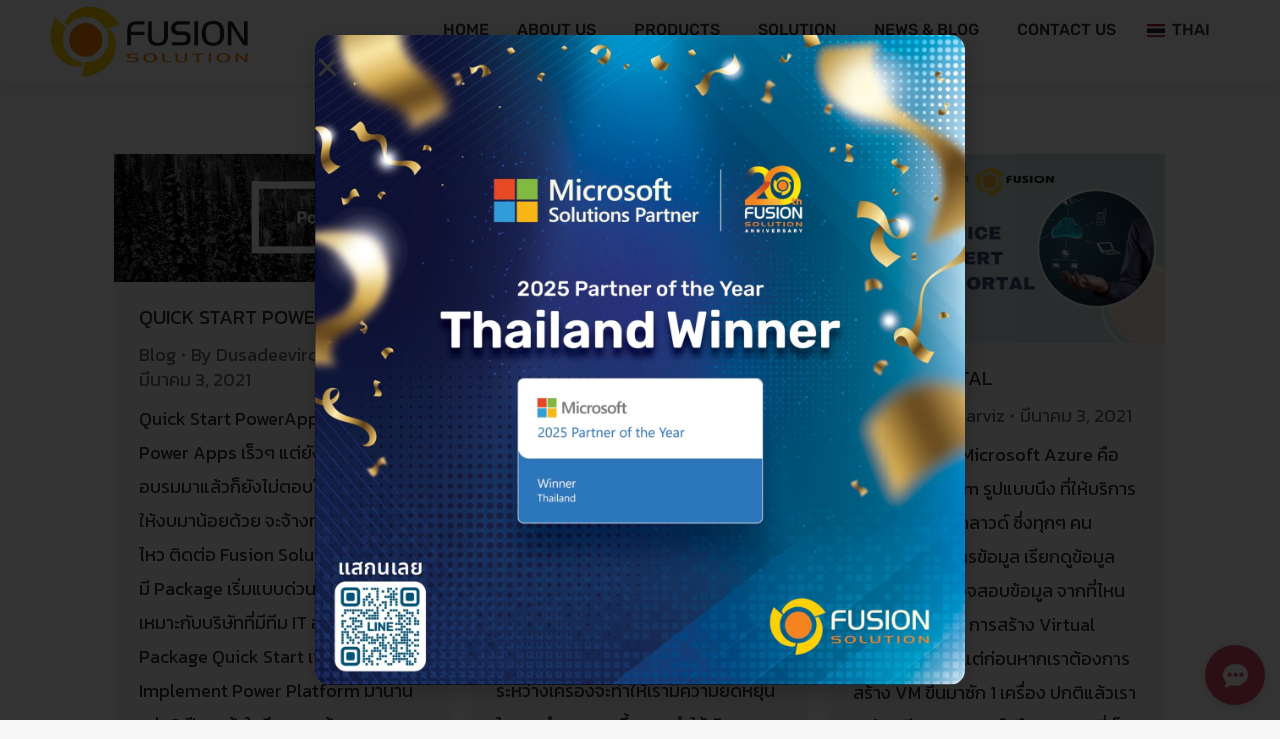

--- FILE ---
content_type: text/html; charset=UTF-8
request_url: https://www.fusionsol.com/2021/03/03/
body_size: 21187
content:
<!DOCTYPE html> <!--[if !(IE 6) | !(IE 7) | !(IE 8)  ]><!--><html lang="th" class="no-js"> <!--<![endif]--><head><meta charset="UTF-8" /><meta name="viewport" content="width=device-width, initial-scale=1, maximum-scale=1, user-scalable=0"/><link rel="profile" href="https://gmpg.org/xfn/11" /><meta name='robots' content='index, follow, max-image-preview:large, max-snippet:-1, max-video-preview:-1' />  <script id="google_gtagjs-js-consent-mode-data-layer">window.dataLayer = window.dataLayer || [];function gtag(){dataLayer.push(arguments);}
gtag('consent', 'default', {"ad_personalization":"denied","ad_storage":"denied","ad_user_data":"denied","analytics_storage":"denied","functionality_storage":"denied","security_storage":"denied","personalization_storage":"denied","region":["AT","BE","BG","CH","CY","CZ","DE","DK","EE","ES","FI","FR","GB","GR","HR","HU","IE","IS","IT","LI","LT","LU","LV","MT","NL","NO","PL","PT","RO","SE","SI","SK"],"wait_for_update":500});
window._googlesitekitConsentCategoryMap = {"statistics":["analytics_storage"],"marketing":["ad_storage","ad_user_data","ad_personalization"],"functional":["functionality_storage","security_storage"],"preferences":["personalization_storage"]};
window._googlesitekitConsents = {"ad_personalization":"denied","ad_storage":"denied","ad_user_data":"denied","analytics_storage":"denied","functionality_storage":"denied","security_storage":"denied","personalization_storage":"denied","region":["AT","BE","BG","CH","CY","CZ","DE","DK","EE","ES","FI","FR","GB","GR","HR","HU","IE","IS","IT","LI","LT","LU","LV","MT","NL","NO","PL","PT","RO","SE","SI","SK"],"wait_for_update":500};</script> <link media="all" href="https://www.fusionsol.com/wp-content/cache/autoptimize/2/css/autoptimize_1f2d5ee28ae6155ebc809bb9e9b32ad5.css" rel="stylesheet"><title>มีนาคม 3, 2021 - Fusion Solution</title><link rel="canonical" href="https://www.fusionsol.com/2021/03/03/" /><meta property="og:locale" content="th_TH" /><meta property="og:type" content="website" /><meta property="og:title" content="มีนาคม 3, 2021 - Fusion Solution" /><meta property="og:url" content="https://www.fusionsol.com/2021/03/03/" /><meta property="og:site_name" content="Fusion Solution" /><meta name="twitter:card" content="summary_large_image" /> <script type="application/ld+json" class="yoast-schema-graph">{"@context":"https://schema.org","@graph":[{"@type":"CollectionPage","@id":"https://www.fusionsol.com/2021/03/03/","url":"https://www.fusionsol.com/2021/03/03/","name":"มีนาคม 3, 2021 - Fusion Solution","isPartOf":{"@id":"https://www.fusionsol.com/#website"},"primaryImageOfPage":{"@id":"https://www.fusionsol.com/2021/03/03/#primaryimage"},"image":{"@id":"https://www.fusionsol.com/2021/03/03/#primaryimage"},"thumbnailUrl":"https://www.fusionsol.com/wp-content/uploads/sites/2/2020/11/PowerApps.png","breadcrumb":{"@id":"https://www.fusionsol.com/2021/03/03/#breadcrumb"},"inLanguage":"th"},{"@type":"ImageObject","inLanguage":"th","@id":"https://www.fusionsol.com/2021/03/03/#primaryimage","url":"https://www.fusionsol.com/wp-content/uploads/sites/2/2020/11/PowerApps.png","contentUrl":"https://www.fusionsol.com/wp-content/uploads/sites/2/2020/11/PowerApps.png","width":2050,"height":780},{"@type":"BreadcrumbList","@id":"https://www.fusionsol.com/2021/03/03/#breadcrumb","itemListElement":[{"@type":"ListItem","position":1,"name":"Home","item":"https://www.fusionsol.com/"},{"@type":"ListItem","position":2,"name":"Archives for มีนาคม 3, 2021"}]},{"@type":"WebSite","@id":"https://www.fusionsol.com/#website","url":"https://www.fusionsol.com/","name":"Fusion Solution","description":"Business Innovation Provider","publisher":{"@id":"https://www.fusionsol.com/#organization"},"potentialAction":[{"@type":"SearchAction","target":{"@type":"EntryPoint","urlTemplate":"https://www.fusionsol.com/?s={search_term_string}"},"query-input":{"@type":"PropertyValueSpecification","valueRequired":true,"valueName":"search_term_string"}}],"inLanguage":"th"},{"@type":"Organization","@id":"https://www.fusionsol.com/#organization","name":"Fusion Solution","url":"https://www.fusionsol.com/","logo":{"@type":"ImageObject","inLanguage":"th","@id":"https://www.fusionsol.com/#/schema/logo/image/","url":"https://www.fusionsol.com/wp-content/uploads/sites/2/2020/04/FusionLogo.png","contentUrl":"https://www.fusionsol.com/wp-content/uploads/sites/2/2020/04/FusionLogo.png","width":249,"height":249,"caption":"Fusion Solution"},"image":{"@id":"https://www.fusionsol.com/#/schema/logo/image/"},"sameAs":["https://www.facebook.com/fusion.solution/","https://www.youtube.com/channel/UCYhatfvclBLCGPdNCyX7EZg"]}]}</script> <link rel='dns-prefetch' href='//widget.trustpilot.com' /><link rel='dns-prefetch' href='//www.googletagmanager.com' /><link rel='dns-prefetch' href='//fonts.googleapis.com' /><link rel="alternate" type="application/rss+xml" title="Fusion Solution &raquo; ฟีด" href="https://www.fusionsol.com/feed/" /><link rel="alternate" type="application/rss+xml" title="Fusion Solution &raquo; ฟีดความเห็น" href="https://www.fusionsol.com/comments/feed/" /><link rel='stylesheet' id='the7-Defaults-css' href='https://www.fusionsol.com/wp-content/cache/autoptimize/2/css/autoptimize_single_36ea4805809e6b690c2f5126a0808297.css?ver=6.9' media='all' /><link rel='stylesheet' id='elementor-post-13223-css' href='https://www.fusionsol.com/wp-content/cache/autoptimize/2/css/autoptimize_single_9ac9b2bc9e09afbc8e19fb39ff4d3113.css?ver=1768963864' media='all' /><link rel='stylesheet' id='elementor-post-38748-css' href='https://www.fusionsol.com/wp-content/cache/autoptimize/2/css/autoptimize_single_98908e3c98ded9e6050fd4fd709dcc80.css?ver=1768963864' media='all' /><link rel='stylesheet' id='elementor-post-36980-css' href='https://www.fusionsol.com/wp-content/cache/autoptimize/2/css/autoptimize_single_58e4e9e94f3ef6d1a2c680ca86d56b4e.css?ver=1768963864' media='all' /><link rel='stylesheet' id='elementor-post-37910-css' href='https://www.fusionsol.com/wp-content/cache/autoptimize/2/css/autoptimize_single_4ceeec1a589c12c37b022e1f7f9d1ffe.css?ver=1768963865' media='all' /><link rel='stylesheet' id='dt-web-fonts-css' href='https://fonts.googleapis.com/css?family=Roboto:400,500,600,700%7COpen+Sans:400,600,700%7CKanit:400,600,700' media='all' /><link rel='stylesheet' id='the7-css-vars-css' href='https://www.fusionsol.com/wp-content/cache/autoptimize/2/css/autoptimize_single_8ea7cfba1860818c40c1ae91d37b1f2e.css?ver=26f00ebaddf9' media='all' /><link rel='stylesheet' id='dt-custom-css' href='https://www.fusionsol.com/wp-content/cache/autoptimize/2/css/autoptimize_single_134a6d566a1cd47804f0264c885d2def.css?ver=26f00ebaddf9' media='all' /><link rel='stylesheet' id='wc-dt-custom-css' href='https://www.fusionsol.com/wp-content/cache/autoptimize/2/css/autoptimize_single_a4ed62f00fcc1b9071a27ed2ed87df3b.css?ver=26f00ebaddf9' media='all' /><link rel='stylesheet' id='dt-media-css' href='https://www.fusionsol.com/wp-content/cache/autoptimize/2/css/autoptimize_single_fde6cc6e09705be9c216117bbf1ea70c.css?ver=26f00ebaddf9' media='all' /><link rel='stylesheet' id='the7-mega-menu-css' href='https://www.fusionsol.com/wp-content/cache/autoptimize/2/css/autoptimize_single_4076d3b500aaf2b3591c40c553ee66cb.css?ver=26f00ebaddf9' media='all' /><link rel='stylesheet' id='the7-elements-albums-portfolio-css' href='https://www.fusionsol.com/wp-content/cache/autoptimize/2/css/autoptimize_single_85bbfa6ab7cb8efff8b466913ac9df13.css?ver=26f00ebaddf9' media='all' /><link rel='stylesheet' id='the7-elements-css' href='https://www.fusionsol.com/wp-content/cache/autoptimize/2/css/autoptimize_single_f16b8940adb64c084f2fee0db6a7a303.css?ver=26f00ebaddf9' media='all' /><link rel='stylesheet' id='seed-fonts-all-css' href='https://fonts.googleapis.com/css?family=Kanit%3A400&#038;ver=6.9' media='all' /><link rel='stylesheet' id='seed-fonts-body-all-css' href='https://fonts.googleapis.com/css?family=Kanit%3A400&#038;ver=6.9' media='all' /><link rel='stylesheet' id='elementor-gf-local-roboto-css' href='https://www.fusionsol.com/wp-content/cache/autoptimize/2/css/autoptimize_single_6efc46dfd023f7755f6de531cfc58070.css?ver=1742264469' media='all' /><link rel='stylesheet' id='elementor-gf-local-robotoslab-css' href='https://www.fusionsol.com/wp-content/cache/autoptimize/2/css/autoptimize_single_1528350b4d0199f37b172538d151b7df.css?ver=1742264472' media='all' /><link rel='stylesheet' id='elementor-gf-local-rubik-css' href='https://www.fusionsol.com/wp-content/cache/autoptimize/2/css/autoptimize_single_0c9e860aa8a06520a415c92d2a435ee5.css?ver=1758854459' media='all' /><link rel='stylesheet' id='elementor-gf-local-notosans-css' href='https://www.fusionsol.com/wp-content/cache/autoptimize/2/css/autoptimize_single_578796d723e16ca4c3ee2d143f8fae85.css?ver=1759121471' media='all' /> <script src="https://www.fusionsol.com/wp-includes/js/jquery/jquery.min.js?ver=3.7.1" id="jquery-core-js"></script> <script src="https://www.fusionsol.com/wp-includes/js/jquery/jquery-migrate.min.js?ver=3.4.1" id="jquery-migrate-js"></script> <script id="tp-js-js-extra">var trustpilot_settings = {"key":"PSnxTnYbWGiwxPzE","TrustpilotScriptUrl":"https://invitejs.trustpilot.com/tp.min.js","IntegrationAppUrl":"//ecommscript-integrationapp.trustpilot.com","PreviewScriptUrl":"//ecommplugins-scripts.trustpilot.com/v2.1/js/preview.min.js","PreviewCssUrl":"//ecommplugins-scripts.trustpilot.com/v2.1/css/preview.min.css","PreviewWPCssUrl":"//ecommplugins-scripts.trustpilot.com/v2.1/css/preview_wp.css","WidgetScriptUrl":"//widget.trustpilot.com/bootstrap/v5/tp.widget.bootstrap.min.js"};
//# sourceURL=tp-js-js-extra</script> <script src="https://www.fusionsol.com/wp-content/plugins/trustpilot-reviews/review/assets/js/headerScript.min.js?ver=1.0&#039; async=&#039;async" id="tp-js-js"></script> <script src="//widget.trustpilot.com/bootstrap/v5/tp.widget.bootstrap.min.js?ver=1.0&#039; async=&#039;async" id="widget-bootstrap-js"></script> <script id="trustbox-js-extra">var trustbox_settings = {"page":null,"sku":null,"name":null};
var trustpilot_trustbox_settings = {"trustboxes":[{"enabled":"enabled","snippet":"[base64]","customizations":"[base64]","defaults":"[base64]","page":"landing","position":"after","corner":"top: #{Y}px; left: #{X}px;","paddingx":"0","paddingy":"0","zindex":"1000","clear":"both","xpaths":"[base64]","sku":"TRUSTPILOT_SKU_VALUE_2764,","name":"Bangkoklife","widgetName":"Review Collector","repeatable":false,"uuid":"1fb3064d-fa1b-fbfe-7b0b-d24296ea4404","error":null,"repeatXpath":{"xpathById":{"prefix":"","suffix":""},"xpathFromRoot":{"prefix":"","suffix":""}},"width":"100%","height":"52px","locale":"en-US"}]};
//# sourceURL=trustbox-js-extra</script> <script src="https://www.fusionsol.com/wp-content/plugins/trustpilot-reviews/review/assets/js/trustBoxScript.min.js?ver=1.0&#039; async=&#039;async" id="trustbox-js"></script> <script src="https://www.fusionsol.com/wp-content/plugins/woocommerce/assets/js/jquery-blockui/jquery.blockUI.min.js?ver=2.7.0-wc.10.4.3" id="wc-jquery-blockui-js" data-wp-strategy="defer"></script> <script src="https://www.fusionsol.com/wp-content/plugins/woocommerce/assets/js/js-cookie/js.cookie.min.js?ver=2.1.4-wc.10.4.3" id="wc-js-cookie-js" data-wp-strategy="defer"></script> <script src="https://www.fusionsol.com/wp-content/cache/autoptimize/2/js/autoptimize_single_23f784f00b28e318252873f44bc4d525.js?ver=3.0.7" id="trp-frontend-compatibility-js"></script> <script src="https://www.fusionsol.com/wp-content/plugins/tag-groups/assets/js/frontend.min.js?ver=2.1.1" id="tag-groups-js-frontend-js"></script> <script src="https://www.fusionsol.com/wp-content/plugins/elementor/assets/lib/font-awesome/js/v4-shims.min.js?ver=3.34.1" id="font-awesome-4-shim-js"></script> <script src="https://www.fusionsol.com/wp-content/cache/autoptimize/2/js/autoptimize_single_7d79f58e6b9d0f4bb1b653678366362d.js?ver=3.0.7" id="trp-language-switcher-js-v2-js"></script> <script id="dt-above-fold-js-extra">var dtLocal = {"themeUrl":"https://www.fusionsol.com/wp-content/themes/dt-the7","passText":"To view this protected post, enter the password below:","moreButtonText":{"loading":"Loading...","loadMore":"Load more"},"postID":"15014","ajaxurl":"https://www.fusionsol.com/wp-admin/admin-ajax.php","REST":{"baseUrl":"https://www.fusionsol.com/wp-json/the7/v1","endpoints":{"sendMail":"/send-mail"}},"contactMessages":{"required":"One or more fields have an error. Please check and try again.","terms":"Please accept the privacy policy.","fillTheCaptchaError":"Please, fill the captcha."},"captchaSiteKey":"","ajaxNonce":"510b480183","pageData":{"type":"archive","template":"archive","layout":"masonry"},"themeSettings":{"smoothScroll":"off","lazyLoading":false,"desktopHeader":{"height":90},"ToggleCaptionEnabled":"disabled","ToggleCaption":"Navigation","floatingHeader":{"showAfter":94,"showMenu":false,"height":60,"logo":{"showLogo":true,"html":"\u003Cimg class=\" preload-me\" src=\"https://www.fusionsol.com/wp-content/uploads/sites/2/2024/01/fusionwinner_0.png\" srcset=\"https://www.fusionsol.com/wp-content/uploads/sites/2/2024/01/fusionwinner_0.png 367w, https://www.fusionsol.com/wp-content/uploads/sites/2/2024/01/fusionwinner_0.png 367w\" width=\"367\" height=\"84\"   sizes=\"367px\" alt=\"Fusion Solution\" /\u003E","url":"https://www.fusionsol.com/"}},"topLine":{"floatingTopLine":{"logo":{"showLogo":false,"html":""}}},"mobileHeader":{"firstSwitchPoint":992,"secondSwitchPoint":778,"firstSwitchPointHeight":60,"secondSwitchPointHeight":50,"mobileToggleCaptionEnabled":"disabled","mobileToggleCaption":"Menu"},"stickyMobileHeaderFirstSwitch":{"logo":{"html":"\u003Cimg class=\" preload-me\" src=\"https://www.fusionsol.com/wp-content/uploads/sites/2/2024/01/fusionwinner_0.png\" srcset=\"https://www.fusionsol.com/wp-content/uploads/sites/2/2024/01/fusionwinner_0.png 367w, https://www.fusionsol.com/wp-content/uploads/sites/2/2024/01/fusionwinner_0.png 367w\" width=\"367\" height=\"84\"   sizes=\"367px\" alt=\"Fusion Solution\" /\u003E"}},"stickyMobileHeaderSecondSwitch":{"logo":{"html":"\u003Cimg class=\" preload-me\" src=\"https://www.fusionsol.com/wp-content/uploads/sites/2/2024/01/fusionwinner_0.png\" srcset=\"https://www.fusionsol.com/wp-content/uploads/sites/2/2024/01/fusionwinner_0.png 367w, https://www.fusionsol.com/wp-content/uploads/sites/2/2024/01/fusionwinner_0.png 367w\" width=\"367\" height=\"84\"   sizes=\"367px\" alt=\"Fusion Solution\" /\u003E"}},"sidebar":{"switchPoint":992},"boxedWidth":"1280px"},"VCMobileScreenWidth":"768","wcCartFragmentHash":"61e573bfff29e36cf432e7ab1fb87d90","elementor":{"settings":{"container_width":1140}}};
var dtShare = {"shareButtonText":{"facebook":"Share on Facebook","twitter":"Share on X","pinterest":"Pin it","linkedin":"Share on Linkedin","whatsapp":"Share on Whatsapp"},"overlayOpacity":"85"};
//# sourceURL=dt-above-fold-js-extra</script> <script src="https://www.fusionsol.com/wp-content/themes/dt-the7/js/above-the-fold.min.js?ver=14.0.2" id="dt-above-fold-js"></script> <script src="https://www.fusionsol.com/wp-content/themes/dt-the7/js/compatibility/woocommerce/woocommerce.min.js?ver=14.0.2" id="dt-woocommerce-js"></script>    <script src="https://www.googletagmanager.com/gtag/js?id=GT-KFH6X4Z" id="google_gtagjs-js" async></script> <script id="google_gtagjs-js-after">window.dataLayer = window.dataLayer || [];function gtag(){dataLayer.push(arguments);}
gtag("set","linker",{"domains":["www.fusionsol.com"]});
gtag("js", new Date());
gtag("set", "developer_id.dZTNiMT", true);
gtag("config", "GT-KFH6X4Z");
gtag("config", "AW-414604867");
 window._googlesitekit = window._googlesitekit || {}; window._googlesitekit.throttledEvents = []; window._googlesitekit.gtagEvent = (name, data) => { var key = JSON.stringify( { name, data } ); if ( !! window._googlesitekit.throttledEvents[ key ] ) { return; } window._googlesitekit.throttledEvents[ key ] = true; setTimeout( () => { delete window._googlesitekit.throttledEvents[ key ]; }, 5 ); gtag( "event", name, { ...data, event_source: "site-kit" } ); }; 
//# sourceURL=google_gtagjs-js-after</script> <script></script><link rel="https://api.w.org/" href="https://www.fusionsol.com/wp-json/" /><link rel="EditURI" type="application/rsd+xml" title="RSD" href="https://www.fusionsol.com/xmlrpc.php?rsd" /><meta name="generator" content="WordPress 6.9" /><meta name="generator" content="WooCommerce 10.4.3" /><meta name="generator" content="Site Kit by Google 1.170.0" />  <script>!function(f,b,e,v,n,t,s)
  {if(f.fbq)return;n=f.fbq=function(){n.callMethod?
  n.callMethod.apply(n,arguments):n.queue.push(arguments)};
  if(!f._fbq)f._fbq=n;n.push=n;n.loaded=!0;n.version='2.0';
  n.queue=[];t=b.createElement(e);t.async=!0;
  t.src=v;s=b.getElementsByTagName(e)[0];
  s.parentNode.insertBefore(t,s)}(window, document,'script',
  'https://connect.facebook.net/en_US/fbevents.js');
  fbq('init', '569246717043627');
  fbq('track', 'PageView');</script> <noscript><img height="1" width="1" src="https://www.facebook.com/tr?id=569246717043627&ev=PageView&noscript=1" /></noscript><link rel="alternate" hreflang="th" href="https://www.fusionsol.com/2021/03/03/"/><link rel="alternate" hreflang="en-US" href="https://www.fusionsol.com/en/2021/03/03/"/><link rel="alternate" hreflang="en" href="https://www.fusionsol.com/en/2021/03/03/"/><meta name="description" content="วัน: 3 มีนาคม 2021" class="yoast-seo-meta-tag"> <noscript><style>.woocommerce-product-gallery{ opacity: 1 !important; }</style></noscript><meta name="google-site-verification" content="5HMAywsFA1UT09A0XCAsCfgzy4a1gWqv6IP0Z_tPqS8"><meta name="generator" content="Elementor 3.34.1; settings: css_print_method-external, google_font-enabled, font_display-auto"><meta name="generator" content="Powered by WPBakery Page Builder - drag and drop page builder for WordPress."/>  <script src="https://portal-int.askmeplease.ai/Snippet/ChatFrameworkSnippet.js?auth_token=5Ikwp0UP10JrcXom5tygQfb6PcsEt7gbNqBOm2AzTg9OjHb83QoYQnBiUTYI&userId=&modelId"></script>  <script>( function( w, d, s, l, i ) {
				w[l] = w[l] || [];
				w[l].push( {'gtm.start': new Date().getTime(), event: 'gtm.js'} );
				var f = d.getElementsByTagName( s )[0],
					j = d.createElement( s ), dl = l != 'dataLayer' ? '&l=' + l : '';
				j.async = true;
				j.src = 'https://www.googletagmanager.com/gtm.js?id=' + i + dl;
				f.parentNode.insertBefore( j, f );
			} )( window, document, 'script', 'dataLayer', 'GTM-PPS7ZSVL' );</script> <link rel="icon" href="https://www.fusionsol.com/wp-content/uploads/sites/2/2016/04/cropped-Fusion_Logo-512-1-32x32.png" sizes="32x32" /><link rel="icon" href="https://www.fusionsol.com/wp-content/uploads/sites/2/2016/04/cropped-Fusion_Logo-512-1-192x192.png" sizes="192x192" /><link rel="apple-touch-icon" href="https://www.fusionsol.com/wp-content/uploads/sites/2/2016/04/cropped-Fusion_Logo-512-1-180x180.png" /><meta name="msapplication-TileImage" content="https://www.fusionsol.com/wp-content/uploads/sites/2/2016/04/cropped-Fusion_Logo-512-1-270x270.png" /> <noscript><style>.wpb_animate_when_almost_visible { opacity: 1; }</style></noscript></head><body id="the7-body" class="archive date wp-custom-logo wp-embed-responsive wp-theme-dt-the7 theme-dt-the7 the7-core-ver-2.7.12 woocommerce-no-js translatepress-th layout-masonry description-under-image dt-responsive-on ouside-mobile-menu-close-icon ouside-menu-close-icon mobile-hamburger-close-bg-enable mobile-hamburger-close-bg-hover-enable  fade-medium-mobile-menu-close-icon fade-medium-menu-close-icon srcset-enabled btn-flat custom-btn-color custom-btn-hover-color top-header first-switch-logo-left first-switch-menu-right second-switch-logo-left second-switch-menu-right right-mobile-menu layzr-loading-on popup-message-style the7-ver-14.0.2 dt-fa-compatibility wpb-js-composer js-comp-ver-8.7.2 vc_responsive elementor-default elementor-kit-13223"> <noscript> <iframe src="https://www.googletagmanager.com/ns.html?id=GTM-PPS7ZSVL" height="0" width="0" style="display:none;visibility:hidden"></iframe> </noscript><div id="page" > <a class="skip-link screen-reader-text" href="#content">Skip to content</a><style id="the7-page-content-style">.fancy-header {
  background-image: url('https://www.fusionsol.com/wp-content/uploads/sites/2/2016/04/news-01-scaled.jpg');
  background-repeat: no-repeat;
  background-position: center center;
  background-size: cover;
  background-color: #222222;
}
.mobile-false .fancy-header {
  background-attachment: scroll;
}
.fancy-header .wf-wrap {
  min-height: 300px;
  padding-top: 0px;
  padding-bottom: 0px;
}
.fancy-header .fancy-title {
  font-size: 46px;
  line-height: 54px;
  color: #ffffff;
  text-transform: none;
}
.fancy-header .fancy-subtitle {
  font-size: 24px;
  line-height: 32px;
  color: #ffffff;
  text-transform: none;
}
.fancy-header .breadcrumbs {
  color: #ffffff;
}
.fancy-header-overlay {
  background: rgba(0,0,0,0.5);
}
@media screen and (max-width: 778px) {
  .fancy-header .wf-wrap {
    min-height: 70px;
  }
  .fancy-header .fancy-title {
    font-size: 30px;
    line-height: 38px;
  }
  .fancy-header .fancy-subtitle {
    font-size: 20px;
    line-height: 28px;
  }
  .fancy-header.breadcrumbs-mobile-off .breadcrumbs {
    display: none;
  }
  #fancy-header > .wf-wrap {
    flex-flow: column wrap;
    align-items: center;
    justify-content: center;
    padding-bottom: 0px !important;
  }
  .fancy-header.title-left .breadcrumbs {
    text-align: center;
    float: none;
  }
  .breadcrumbs {
    margin-bottom: 10px;
  }
  .breadcrumbs.breadcrumbs-bg {
    margin-top: 10px;
  }
  .fancy-header.title-right .breadcrumbs {
    margin: 10px 0 10px 0;
  }
  #fancy-header .hgroup,
  #fancy-header .breadcrumbs {
    text-align: center;
  }
  .fancy-header .hgroup {
    padding-bottom: 5px;
  }
  .breadcrumbs-off .hgroup {
    padding-bottom: 5px;
  }
  .title-right .hgroup {
    padding: 0 0 5px 0;
  }
  .title-right.breadcrumbs-off .hgroup {
    padding-top: 5px;
  }
  .title-left.disabled-bg .breadcrumbs {
    margin-bottom: 0;
  }
}</style><header data-elementor-type="header" data-elementor-id="36980" class="elementor elementor-36980 elementor-location-header" data-elementor-post-type="elementor_library"><div class="elementor-element elementor-element-1e5ab87e e-con-full e-flex e-con e-parent" data-id="1e5ab87e" data-element_type="container"><div class="elementor-element elementor-element-5dfbe14 e-con-full e-flex e-con e-child" data-id="5dfbe14" data-element_type="container"><div class="elementor-element elementor-element-3799795c e-con-full e-flex e-con e-child" data-id="3799795c" data-element_type="container"><div class="elementor-element elementor-element-57bf9bc8 elementor-widget__width-initial elementor-widget elementor-widget-image" data-id="57bf9bc8" data-element_type="widget" data-widget_type="image.default"><div class="elementor-widget-container"> <a href="https://www.fusionsol.com/"> <noscript><img width="617" height="228" src="https://www.fusionsol.com/wp-content/uploads/sites/2/2025/10/FUSION-Solution-Brand-Logo.png" class="attachment-full size-full wp-image-37906" alt="" srcset="https://www.fusionsol.com/wp-content/uploads/sites/2/2025/10/FUSION-Solution-Brand-Logo.png 617w, https://www.fusionsol.com/wp-content/uploads/sites/2/2025/10/FUSION-Solution-Brand-Logo-300x111.png 300w, https://www.fusionsol.com/wp-content/uploads/sites/2/2025/10/FUSION-Solution-Brand-Logo-18x7.png 18w, https://www.fusionsol.com/wp-content/uploads/sites/2/2025/10/FUSION-Solution-Brand-Logo-600x222.png 600w" sizes="(max-width: 617px) 100vw, 617px" /></noscript><img width="617" height="228" src='data:image/svg+xml,%3Csvg%20xmlns=%22http://www.w3.org/2000/svg%22%20viewBox=%220%200%20617%20228%22%3E%3C/svg%3E' data-src="https://www.fusionsol.com/wp-content/uploads/sites/2/2025/10/FUSION-Solution-Brand-Logo.png" class="lazyload attachment-full size-full wp-image-37906" alt="" data-srcset="https://www.fusionsol.com/wp-content/uploads/sites/2/2025/10/FUSION-Solution-Brand-Logo.png 617w, https://www.fusionsol.com/wp-content/uploads/sites/2/2025/10/FUSION-Solution-Brand-Logo-300x111.png 300w, https://www.fusionsol.com/wp-content/uploads/sites/2/2025/10/FUSION-Solution-Brand-Logo-18x7.png 18w, https://www.fusionsol.com/wp-content/uploads/sites/2/2025/10/FUSION-Solution-Brand-Logo-600x222.png 600w" data-sizes="(max-width: 617px) 100vw, 617px" /> </a></div></div></div><div class="elementor-element elementor-element-6f67ae2b e-con-full e-flex e-con e-child" data-id="6f67ae2b" data-element_type="container"><div class="elementor-element elementor-element-2e0ee382 elementor-nav-menu__align-end elementor-nav-menu--stretch elementor-nav-menu--dropdown-tablet elementor-nav-menu__text-align-aside elementor-nav-menu--toggle elementor-nav-menu--burger elementor-widget elementor-widget-nav-menu" data-id="2e0ee382" data-element_type="widget" data-settings="{&quot;full_width&quot;:&quot;stretch&quot;,&quot;submenu_icon&quot;:{&quot;value&quot;:&quot;&lt;i class=\&quot;\&quot; aria-hidden=\&quot;true\&quot;&gt;&lt;\/i&gt;&quot;,&quot;library&quot;:&quot;&quot;},&quot;toggle_icon_hover_animation&quot;:&quot;grow&quot;,&quot;layout&quot;:&quot;horizontal&quot;,&quot;toggle&quot;:&quot;burger&quot;}" data-widget_type="nav-menu.default"><div class="elementor-widget-container"><nav aria-label="Menu" class="elementor-nav-menu--main elementor-nav-menu__container elementor-nav-menu--layout-horizontal e--pointer-underline e--animation-slide"><ul id="menu-1-2e0ee382" class="elementor-nav-menu"><li class="menu-item menu-item-type-post_type menu-item-object-page menu-item-home menu-item-38564"><a href="https://www.fusionsol.com/" class="elementor-item">Home</a></li><li class="menu-item menu-item-type-post_type menu-item-object-page menu-item-has-children menu-item-37142"><a href="https://www.fusionsol.com/about-us/" class="elementor-item">ABOUT US</a><ul class="sub-menu elementor-nav-menu--dropdown"><li class="menu-item menu-item-type-custom menu-item-object-custom menu-item-39296"><a href="https://www.fusionsol.com/fusion-solution-%E0%B8%95%E0%B8%A7%E0%B9%81%E0%B8%97%E0%B8%99%E0%B8%88%E0%B8%B3%E0%B8%AB%E0%B8%99%E0%B8%B2%E0%B8%A2-microsoft-365/" class="elementor-sub-item">Best Microsoft reseller Thailand TH</a></li><li class="menu-item menu-item-type-post_type menu-item-object-page menu-item-36378"><a href="https://www.fusionsol.com/fusion-solution-%e0%b8%9a%e0%b8%a3%e0%b8%b4%e0%b8%a9%e0%b8%b1%e0%b8%97%e0%b8%a3%e0%b8%b1%e0%b8%9a-implement-%e0%b8%a3%e0%b8%b0%e0%b8%9a%e0%b8%9a-ai/" class="elementor-sub-item">AI System Implementation Company</a></li><li class="menu-item menu-item-type-post_type menu-item-object-page menu-item-4013"><a href="https://www.fusionsol.com/process-development-cmmi/" class="elementor-sub-item">Process Development : CMMI</a></li><li class="menu-item menu-item-type-post_type menu-item-object-page menu-item-4035"><a href="https://www.fusionsol.com/process-development-agile/" class="elementor-sub-item">Process Development : Agile</a></li><li class="menu-item menu-item-type-post_type menu-item-object-page menu-item-4276"><a href="https://www.fusionsol.com/security-frame-work/" class="elementor-sub-item">Security Frame Work</a></li><li class="menu-item menu-item-type-post_type menu-item-object-page menu-item-632"><a href="https://www.fusionsol.com/company-address/" class="elementor-sub-item">Company Address</a></li><li class="menu-item menu-item-type-custom menu-item-object-custom menu-item-has-children menu-item-2752"><a class="elementor-sub-item">CUSTOMERS</a><ul class="sub-menu elementor-nav-menu--dropdown"><li class="menu-item menu-item-type-post_type menu-item-object-page menu-item-2750"><a href="https://www.fusionsol.com/about-us/cabling-reference/" class="elementor-sub-item">Cabling Customer</a></li><li class="menu-item menu-item-type-post_type menu-item-object-page menu-item-2749"><a href="https://www.fusionsol.com/about-us/development-reference/" class="elementor-sub-item">Development Customer</a></li></ul></li><li class="menu-item menu-item-type-post_type menu-item-object-page menu-item-626"><a href="https://www.fusionsol.com/parthner-technology/" class="elementor-sub-item">PARTNERS</a></li></ul></li><li class="menu-item menu-item-type-post_type menu-item-object-page menu-item-has-children menu-item-5122"><a href="https://www.fusionsol.com/products/" class="elementor-item">PRODUCTS</a><ul class="sub-menu elementor-nav-menu--dropdown"><li class="menu-item menu-item-type-post_type menu-item-object-page menu-item-16839"><a href="https://www.fusionsol.com/customize-software/" class="elementor-sub-item">Customize Software</a></li><li class="menu-item menu-item-type-post_type menu-item-object-page menu-item-5553"><a href="https://www.fusionsol.com/products/digital-signature-solution/" class="elementor-sub-item">Digital Signature Solution</a></li><li class="menu-item menu-item-type-post_type menu-item-object-page menu-item-20749"><a href="https://www.fusionsol.com/products/docusign/" class="elementor-sub-item">DocuSign</a></li><li class="menu-item menu-item-type-post_type menu-item-object-page menu-item-12365"><a href="https://www.fusionsol.com/hr-software/" class="elementor-sub-item">HR Software</a></li><li class="menu-item menu-item-type-post_type menu-item-object-page menu-item-20703"><a href="https://www.fusionsol.com/products/microsoft-365/" class="elementor-sub-item">Microsoft 365</a></li><li class="menu-item menu-item-type-post_type menu-item-object-page menu-item-20806"><a href="https://www.fusionsol.com/products/microsoft-azure/" class="elementor-sub-item">Microsoft Azure</a></li><li class="menu-item menu-item-type-post_type menu-item-object-page menu-item-4465"><a href="https://www.fusionsol.com/mobile-application/" class="elementor-sub-item">Mobile Application</a></li><li class="menu-item menu-item-type-post_type menu-item-object-page menu-item-12366"><a href="https://www.fusionsol.com/paperless/" class="elementor-sub-item">Paperless</a></li><li class="menu-item menu-item-type-post_type menu-item-object-page menu-item-20795"><a href="https://www.fusionsol.com/power-bi/" class="elementor-sub-item">Power BI</a></li><li class="menu-item menu-item-type-post_type menu-item-object-page menu-item-4576"><a href="https://www.fusionsol.com/products/%e0%b8%95%e0%b8%b4%e0%b8%94%e0%b8%95%e0%b8%b1%e0%b9%89%e0%b8%87-sharepoint/" class="elementor-sub-item">Sharepoint</a></li><li class="menu-item menu-item-type-post_type menu-item-object-page menu-item-36460"><a href="https://www.fusionsol.com/products/fusion-sales-agent-ai/" class="elementor-sub-item">Fusion Sales Agent AI</a></li><li class="menu-item menu-item-type-post_type menu-item-object-page menu-item-36881"><a href="https://www.fusionsol.com/products/new-smb-security-suite/" class="elementor-sub-item">New SMB security suites</a></li><li class="menu-item menu-item-type-post_type menu-item-object-page menu-item-39633"><a href="https://www.fusionsol.com/products/veeam-data-platform/" class="elementor-sub-item">Veeam Data Platform</a></li></ul></li><li class="menu-item menu-item-type-custom menu-item-object-custom menu-item-has-children menu-item-11311"><a class="elementor-item">SOLUTION</a><ul class="sub-menu elementor-nav-menu--dropdown"><li class="menu-item menu-item-type-post_type menu-item-object-page menu-item-4617"><a href="https://www.fusionsol.com/products/j/" class="elementor-sub-item">Jarviz</a></li><li class="menu-item menu-item-type-post_type menu-item-object-page menu-item-4620"><a href="https://www.fusionsol.com/%e0%b9%82%e0%b8%9b%e0%b8%a3%e0%b9%81%e0%b8%81%e0%b8%a3%e0%b8%a1%e0%b8%9a%e0%b8%a3%e0%b8%b4%e0%b8%ab%e0%b8%b2%e0%b8%a3%e0%b8%aa%e0%b8%b1%e0%b8%8d%e0%b8%8d%e0%b8%b2/" class="elementor-sub-item">M-Contract</a></li><li class="menu-item menu-item-type-post_type menu-item-object-page menu-item-7464"><a href="https://www.fusionsol.com/insurance-solution/" class="elementor-sub-item">Insurance Solution</a></li><li class="menu-item menu-item-type-post_type menu-item-object-page menu-item-4706"><a href="https://www.fusionsol.com/products/e-form/" class="elementor-sub-item">E Form</a></li><li class="menu-item menu-item-type-post_type menu-item-object-page menu-item-16168"><a href="https://www.fusionsol.com/reseller-solution/" class="elementor-sub-item">Reseller Solution</a></li></ul></li><li class="menu-item menu-item-type-custom menu-item-object-custom menu-item-has-children menu-item-23219"><a class="elementor-item">NEWS &#038; BLOG</a><ul class="sub-menu elementor-nav-menu--dropdown"><li class="menu-item menu-item-type-post_type menu-item-object-page menu-item-1308"><a href="https://www.fusionsol.com/news-events/" class="elementor-sub-item">NEWS &amp; EVENTS</a></li><li class="menu-item menu-item-type-post_type menu-item-object-page menu-item-8179"><a href="https://www.fusionsol.com/blog/" class="elementor-sub-item">BLOG</a></li></ul></li><li class="menu_bg menu-item menu-item-type-post_type menu-item-object-page menu-item-18184"><a href="https://www.fusionsol.com/message-us/" class="elementor-item">CONTACT US</a></li><li class="trp-language-switcher-container trp-menu-ls-item trp-menu-ls-desktop current-language-menu-item lang-switch menu-item menu-item-type-post_type menu-item-object-language_switcher menu-item-has-children menu-item-37295"><a href="https://www.fusionsol.com/2021/03/03/" class="elementor-item"><span class="trp-menu-ls-label" data-no-translation title="Thai"><noscript><img src="https://www.fusionsol.com/wp-content/plugins/translatepress-multilingual/assets/flags/4x3/th.svg" class="trp-flag-image" alt="" role="presentation" loading="lazy" decoding="async" width="18" height="14" /></noscript><img src='data:image/svg+xml,%3Csvg%20xmlns=%22http://www.w3.org/2000/svg%22%20viewBox=%220%200%2018%2014%22%3E%3C/svg%3E' data-src="https://www.fusionsol.com/wp-content/plugins/translatepress-multilingual/assets/flags/4x3/th.svg" class="lazyload trp-flag-image" alt="" role="presentation" loading="lazy" decoding="async" width="18" height="14" /> <span class="trp-ls-language-name">Thai</span></span></a><ul class="sub-menu elementor-nav-menu--dropdown"><li class="trp-language-switcher-container trp-menu-ls-item trp-menu-ls-desktop menu-item menu-item-type-post_type menu-item-object-language_switcher menu-item-37297"><a href="https://www.fusionsol.com/en/2021/03/03/" class="elementor-sub-item"><span class="trp-menu-ls-label" data-no-translation title="English"><noscript><img src="https://www.fusionsol.com/wp-content/plugins/translatepress-multilingual/assets/flags/4x3/en_US.svg" class="trp-flag-image" alt="" role="presentation" loading="lazy" decoding="async" width="18" height="14" /></noscript><img src='data:image/svg+xml,%3Csvg%20xmlns=%22http://www.w3.org/2000/svg%22%20viewBox=%220%200%2018%2014%22%3E%3C/svg%3E' data-src="https://www.fusionsol.com/wp-content/plugins/translatepress-multilingual/assets/flags/4x3/en_US.svg" class="lazyload trp-flag-image" alt="" role="presentation" loading="lazy" decoding="async" width="18" height="14" /> <span class="trp-ls-language-name">English</span></span></a></li></ul></li></ul></nav><div class="elementor-menu-toggle" role="button" tabindex="0" aria-label="Menu Toggle" aria-expanded="false"> <i aria-hidden="true" role="presentation" class="elementor-menu-toggle__icon--open elementor-animation-grow eicon-menu-bar"></i><i aria-hidden="true" role="presentation" class="elementor-menu-toggle__icon--close elementor-animation-grow eicon-close"></i></div><nav class="elementor-nav-menu--dropdown elementor-nav-menu__container" aria-hidden="true"><ul id="menu-2-2e0ee382" class="elementor-nav-menu"><li class="menu-item menu-item-type-post_type menu-item-object-page menu-item-home menu-item-38564"><a href="https://www.fusionsol.com/" class="elementor-item" tabindex="-1">Home</a></li><li class="menu-item menu-item-type-post_type menu-item-object-page menu-item-has-children menu-item-37142"><a href="https://www.fusionsol.com/about-us/" class="elementor-item" tabindex="-1">ABOUT US</a><ul class="sub-menu elementor-nav-menu--dropdown"><li class="menu-item menu-item-type-custom menu-item-object-custom menu-item-39296"><a href="https://www.fusionsol.com/fusion-solution-%E0%B8%95%E0%B8%A7%E0%B9%81%E0%B8%97%E0%B8%99%E0%B8%88%E0%B8%B3%E0%B8%AB%E0%B8%99%E0%B8%B2%E0%B8%A2-microsoft-365/" class="elementor-sub-item" tabindex="-1">Best Microsoft reseller Thailand TH</a></li><li class="menu-item menu-item-type-post_type menu-item-object-page menu-item-36378"><a href="https://www.fusionsol.com/fusion-solution-%e0%b8%9a%e0%b8%a3%e0%b8%b4%e0%b8%a9%e0%b8%b1%e0%b8%97%e0%b8%a3%e0%b8%b1%e0%b8%9a-implement-%e0%b8%a3%e0%b8%b0%e0%b8%9a%e0%b8%9a-ai/" class="elementor-sub-item" tabindex="-1">AI System Implementation Company</a></li><li class="menu-item menu-item-type-post_type menu-item-object-page menu-item-4013"><a href="https://www.fusionsol.com/process-development-cmmi/" class="elementor-sub-item" tabindex="-1">Process Development : CMMI</a></li><li class="menu-item menu-item-type-post_type menu-item-object-page menu-item-4035"><a href="https://www.fusionsol.com/process-development-agile/" class="elementor-sub-item" tabindex="-1">Process Development : Agile</a></li><li class="menu-item menu-item-type-post_type menu-item-object-page menu-item-4276"><a href="https://www.fusionsol.com/security-frame-work/" class="elementor-sub-item" tabindex="-1">Security Frame Work</a></li><li class="menu-item menu-item-type-post_type menu-item-object-page menu-item-632"><a href="https://www.fusionsol.com/company-address/" class="elementor-sub-item" tabindex="-1">Company Address</a></li><li class="menu-item menu-item-type-custom menu-item-object-custom menu-item-has-children menu-item-2752"><a class="elementor-sub-item" tabindex="-1">CUSTOMERS</a><ul class="sub-menu elementor-nav-menu--dropdown"><li class="menu-item menu-item-type-post_type menu-item-object-page menu-item-2750"><a href="https://www.fusionsol.com/about-us/cabling-reference/" class="elementor-sub-item" tabindex="-1">Cabling Customer</a></li><li class="menu-item menu-item-type-post_type menu-item-object-page menu-item-2749"><a href="https://www.fusionsol.com/about-us/development-reference/" class="elementor-sub-item" tabindex="-1">Development Customer</a></li></ul></li><li class="menu-item menu-item-type-post_type menu-item-object-page menu-item-626"><a href="https://www.fusionsol.com/parthner-technology/" class="elementor-sub-item" tabindex="-1">PARTNERS</a></li></ul></li><li class="menu-item menu-item-type-post_type menu-item-object-page menu-item-has-children menu-item-5122"><a href="https://www.fusionsol.com/products/" class="elementor-item" tabindex="-1">PRODUCTS</a><ul class="sub-menu elementor-nav-menu--dropdown"><li class="menu-item menu-item-type-post_type menu-item-object-page menu-item-16839"><a href="https://www.fusionsol.com/customize-software/" class="elementor-sub-item" tabindex="-1">Customize Software</a></li><li class="menu-item menu-item-type-post_type menu-item-object-page menu-item-5553"><a href="https://www.fusionsol.com/products/digital-signature-solution/" class="elementor-sub-item" tabindex="-1">Digital Signature Solution</a></li><li class="menu-item menu-item-type-post_type menu-item-object-page menu-item-20749"><a href="https://www.fusionsol.com/products/docusign/" class="elementor-sub-item" tabindex="-1">DocuSign</a></li><li class="menu-item menu-item-type-post_type menu-item-object-page menu-item-12365"><a href="https://www.fusionsol.com/hr-software/" class="elementor-sub-item" tabindex="-1">HR Software</a></li><li class="menu-item menu-item-type-post_type menu-item-object-page menu-item-20703"><a href="https://www.fusionsol.com/products/microsoft-365/" class="elementor-sub-item" tabindex="-1">Microsoft 365</a></li><li class="menu-item menu-item-type-post_type menu-item-object-page menu-item-20806"><a href="https://www.fusionsol.com/products/microsoft-azure/" class="elementor-sub-item" tabindex="-1">Microsoft Azure</a></li><li class="menu-item menu-item-type-post_type menu-item-object-page menu-item-4465"><a href="https://www.fusionsol.com/mobile-application/" class="elementor-sub-item" tabindex="-1">Mobile Application</a></li><li class="menu-item menu-item-type-post_type menu-item-object-page menu-item-12366"><a href="https://www.fusionsol.com/paperless/" class="elementor-sub-item" tabindex="-1">Paperless</a></li><li class="menu-item menu-item-type-post_type menu-item-object-page menu-item-20795"><a href="https://www.fusionsol.com/power-bi/" class="elementor-sub-item" tabindex="-1">Power BI</a></li><li class="menu-item menu-item-type-post_type menu-item-object-page menu-item-4576"><a href="https://www.fusionsol.com/products/%e0%b8%95%e0%b8%b4%e0%b8%94%e0%b8%95%e0%b8%b1%e0%b9%89%e0%b8%87-sharepoint/" class="elementor-sub-item" tabindex="-1">Sharepoint</a></li><li class="menu-item menu-item-type-post_type menu-item-object-page menu-item-36460"><a href="https://www.fusionsol.com/products/fusion-sales-agent-ai/" class="elementor-sub-item" tabindex="-1">Fusion Sales Agent AI</a></li><li class="menu-item menu-item-type-post_type menu-item-object-page menu-item-36881"><a href="https://www.fusionsol.com/products/new-smb-security-suite/" class="elementor-sub-item" tabindex="-1">New SMB security suites</a></li><li class="menu-item menu-item-type-post_type menu-item-object-page menu-item-39633"><a href="https://www.fusionsol.com/products/veeam-data-platform/" class="elementor-sub-item" tabindex="-1">Veeam Data Platform</a></li></ul></li><li class="menu-item menu-item-type-custom menu-item-object-custom menu-item-has-children menu-item-11311"><a class="elementor-item" tabindex="-1">SOLUTION</a><ul class="sub-menu elementor-nav-menu--dropdown"><li class="menu-item menu-item-type-post_type menu-item-object-page menu-item-4617"><a href="https://www.fusionsol.com/products/j/" class="elementor-sub-item" tabindex="-1">Jarviz</a></li><li class="menu-item menu-item-type-post_type menu-item-object-page menu-item-4620"><a href="https://www.fusionsol.com/%e0%b9%82%e0%b8%9b%e0%b8%a3%e0%b9%81%e0%b8%81%e0%b8%a3%e0%b8%a1%e0%b8%9a%e0%b8%a3%e0%b8%b4%e0%b8%ab%e0%b8%b2%e0%b8%a3%e0%b8%aa%e0%b8%b1%e0%b8%8d%e0%b8%8d%e0%b8%b2/" class="elementor-sub-item" tabindex="-1">M-Contract</a></li><li class="menu-item menu-item-type-post_type menu-item-object-page menu-item-7464"><a href="https://www.fusionsol.com/insurance-solution/" class="elementor-sub-item" tabindex="-1">Insurance Solution</a></li><li class="menu-item menu-item-type-post_type menu-item-object-page menu-item-4706"><a href="https://www.fusionsol.com/products/e-form/" class="elementor-sub-item" tabindex="-1">E Form</a></li><li class="menu-item menu-item-type-post_type menu-item-object-page menu-item-16168"><a href="https://www.fusionsol.com/reseller-solution/" class="elementor-sub-item" tabindex="-1">Reseller Solution</a></li></ul></li><li class="menu-item menu-item-type-custom menu-item-object-custom menu-item-has-children menu-item-23219"><a class="elementor-item" tabindex="-1">NEWS &#038; BLOG</a><ul class="sub-menu elementor-nav-menu--dropdown"><li class="menu-item menu-item-type-post_type menu-item-object-page menu-item-1308"><a href="https://www.fusionsol.com/news-events/" class="elementor-sub-item" tabindex="-1">NEWS &amp; EVENTS</a></li><li class="menu-item menu-item-type-post_type menu-item-object-page menu-item-8179"><a href="https://www.fusionsol.com/blog/" class="elementor-sub-item" tabindex="-1">BLOG</a></li></ul></li><li class="menu_bg menu-item menu-item-type-post_type menu-item-object-page menu-item-18184"><a href="https://www.fusionsol.com/message-us/" class="elementor-item" tabindex="-1">CONTACT US</a></li><li class="trp-language-switcher-container trp-menu-ls-item trp-menu-ls-desktop current-language-menu-item lang-switch menu-item menu-item-type-post_type menu-item-object-language_switcher menu-item-has-children menu-item-37295"><a href="https://www.fusionsol.com/2021/03/03/" class="elementor-item" tabindex="-1"><span class="trp-menu-ls-label" data-no-translation title="Thai"><noscript><img src="https://www.fusionsol.com/wp-content/plugins/translatepress-multilingual/assets/flags/4x3/th.svg" class="trp-flag-image" alt="" role="presentation" loading="lazy" decoding="async" width="18" height="14" /></noscript><img src='data:image/svg+xml,%3Csvg%20xmlns=%22http://www.w3.org/2000/svg%22%20viewBox=%220%200%2018%2014%22%3E%3C/svg%3E' data-src="https://www.fusionsol.com/wp-content/plugins/translatepress-multilingual/assets/flags/4x3/th.svg" class="lazyload trp-flag-image" alt="" role="presentation" loading="lazy" decoding="async" width="18" height="14" /> <span class="trp-ls-language-name">Thai</span></span></a><ul class="sub-menu elementor-nav-menu--dropdown"><li class="trp-language-switcher-container trp-menu-ls-item trp-menu-ls-desktop menu-item menu-item-type-post_type menu-item-object-language_switcher menu-item-37297"><a href="https://www.fusionsol.com/en/2021/03/03/" class="elementor-sub-item" tabindex="-1"><span class="trp-menu-ls-label" data-no-translation title="English"><noscript><img src="https://www.fusionsol.com/wp-content/plugins/translatepress-multilingual/assets/flags/4x3/en_US.svg" class="trp-flag-image" alt="" role="presentation" loading="lazy" decoding="async" width="18" height="14" /></noscript><img src='data:image/svg+xml,%3Csvg%20xmlns=%22http://www.w3.org/2000/svg%22%20viewBox=%220%200%2018%2014%22%3E%3C/svg%3E' data-src="https://www.fusionsol.com/wp-content/plugins/translatepress-multilingual/assets/flags/4x3/en_US.svg" class="lazyload trp-flag-image" alt="" role="presentation" loading="lazy" decoding="async" width="18" height="14" /> <span class="trp-ls-language-name">English</span></span></a></li></ul></li></ul></nav></div></div></div></div></div></header><div id="main" class="sidebar-none sidebar-divider-vertical"><div class="main-gradient"></div><div class="wf-wrap"><div class="wf-container-main"><div id="content" class="content" role="main"><div class="wf-container loading-effect-fade-in iso-container bg-under-post description-under-image content-align-left" data-padding="10px" data-cur-page="1" data-width="320px" data-columns="3"><div class="wf-cell iso-item" data-post-id="15014" data-date="2021-03-03T06:53:51+07:00" data-name="Quick Start PowerApps"><article class="post post-15014 type-post status-publish format-standard has-post-thumbnail hentry category-blog category-2113 bg-on fullwidth-img description-off"><div class="blog-media wf-td"><p><a href="https://www.fusionsol.com/blog/quick-start-powerapps/" class="alignnone rollover layzr-bg" ><img class="preload-me iso-lazy-load aspect" src="data:image/svg+xml,%3Csvg%20xmlns%3D&#39;http%3A%2F%2Fwww.w3.org%2F2000%2Fsvg&#39;%20viewBox%3D&#39;0%200%20864%20329&#39;%2F%3E" data-src="https://www.fusionsol.com/wp-content/uploads/sites/2/2020/11/PowerApps-864x329.png" data-srcset="https://www.fusionsol.com/wp-content/uploads/sites/2/2020/11/PowerApps-864x329.png 864w, https://www.fusionsol.com/wp-content/uploads/sites/2/2020/11/PowerApps-1728x658.png 1728w" loading="eager" style="--ratio: 864 / 329" sizes="(max-width: 864px) 100vw, 864px" alt="" title="PowerApps" width="864" height="329"  /></a></p></div><div class="blog-content wf-td"><h3 class="entry-title"><a href="https://www.fusionsol.com/blog/quick-start-powerapps/" title="Quick Start PowerApps" rel="bookmark">Quick Start PowerApps</a></h3><div class="entry-meta"><span class="category-link"><a href="https://www.fusionsol.com/category/blog/" >Blog</a></span><a class="author vcard" href="https://www.fusionsol.com/author/seksan/" title="View all posts by Dusadeeviroj" rel="author">By <span class="fn">Dusadeeviroj</span></a><a href="https://www.fusionsol.com/2021/03/03/" title="6:53 am" class="data-link" rel="bookmark"><time class="entry-date updated" datetime="2021-03-03T06:53:51+07:00">มีนาคม 3, 2021</time></a></div><p>Quick Start PowerApps อยากเริ่มใช้ Power Apps เร็วๆ แต่ยังเริ่มไม่ถูก อบรมมาแล้วก็ยังไม่ตอบโจทย์ ผู้บริหารให้งบมาน้อยด้วย จะจ้างทำโครงการก็ไม่ไหว ติดต่อ Fusion Solution ได้เลยเรามี Package เริ่มแบบด่วนๆ จบไว งบน้อย เหมาะกับบริษัทที่มีทีม IT อยู่แล้ว Package Quick Start เพราะเรา Implement Power Platform มานานกว่า 2 ปี เราเข้าใจถึงความต้องการของ IT ที่ได้รับโจทย์มาแบบด่วน ๆ ขึ้นระบบเร็ว ๆ แถมงบยังมีบ้างนิดหน่อย เป็นอย่างดี และ หลายครั้งที่อบรมแล้วแต่ก็ยังขึ้นระบบไม่ได้ เราจึงขอเสนอ งาน Implement แบบด่วน ๆ ได้ Output เลยภายใน 4 วัน เพียงคุณมีโจทย์ แบบ Form&hellip;</p></div></article></div><div class="wf-cell iso-item" data-post-id="15006" data-date="2021-03-03T05:25:37+07:00" data-name="ตัวอย่างการใช้ HCI"><article class="post post-15006 type-post status-publish format-standard has-post-thumbnail hentry category-blog tag-hci category-2113 bg-on fullwidth-img description-off"><div class="blog-media wf-td"><p><a href="https://www.fusionsol.com/blog/%e0%b8%95%e0%b8%b1%e0%b8%a7%e0%b8%ad%e0%b8%a2%e0%b9%88%e0%b8%b2%e0%b8%87%e0%b8%81%e0%b8%b2%e0%b8%a3%e0%b9%83%e0%b8%8a%e0%b9%89-hci/" class="alignnone rollover layzr-bg" ><img class="preload-me iso-lazy-load aspect" src="data:image/svg+xml,%3Csvg%20xmlns%3D&#39;http%3A%2F%2Fwww.w3.org%2F2000%2Fsvg&#39;%20viewBox%3D&#39;0%200%20864%20329&#39;%2F%3E" data-src="https://www.fusionsol.com/wp-content/uploads/sites/2/2020/12/HCI-Hyper-Converged-Infrastructure-864x329.png" data-srcset="https://www.fusionsol.com/wp-content/uploads/sites/2/2020/12/HCI-Hyper-Converged-Infrastructure-864x329.png 864w, https://www.fusionsol.com/wp-content/uploads/sites/2/2020/12/HCI-Hyper-Converged-Infrastructure-1728x658.png 1728w" loading="eager" style="--ratio: 864 / 329" sizes="(max-width: 864px) 100vw, 864px" alt="" title="HCI Hyper Converged Infrastructure" width="864" height="329"  /></a></p></div><div class="blog-content wf-td"><h3 class="entry-title"><a href="https://www.fusionsol.com/blog/%e0%b8%95%e0%b8%b1%e0%b8%a7%e0%b8%ad%e0%b8%a2%e0%b9%88%e0%b8%b2%e0%b8%87%e0%b8%81%e0%b8%b2%e0%b8%a3%e0%b9%83%e0%b8%8a%e0%b9%89-hci/" title="ตัวอย่างการใช้ HCI" rel="bookmark">ตัวอย่างการใช้ HCI</a></h3><div class="entry-meta"><span class="category-link"><a href="https://www.fusionsol.com/category/blog/" >Blog</a></span><a class="author vcard" href="https://www.fusionsol.com/author/seksan/" title="View all posts by Dusadeeviroj" rel="author">By <span class="fn">Dusadeeviroj</span></a><a href="https://www.fusionsol.com/2021/03/03/" title="5:25 am" class="data-link" rel="bookmark"><time class="entry-date updated" datetime="2021-03-03T05:25:37+07:00">มีนาคม 3, 2021</time></a></div><p>ตัวอย่างการใช้ HCI สาธิตการใช้งาน HCI ทำไมตอนนี้ ทุกคนถึงอยากจะใช้ HCI เป็นหลัก ตอนนี้เราจะมาให้รายละเอียดของการ Config บน HCI ว่าทำได้ง่ายแค่ไหน สะดวกกว่า Server ทั่วไปหรือป่าว แล้วถ้าตอนนี้เรามีระบบอยู่บน cloud แล้ว บางส่วนเราอยากจะเก็บไว้ด้านล่าง เราจะ Config HCI ยังไง การโยกย้ายทรัพยากรระหว่างเครื่องจะทำให้เรามีความยืดหยุ่นในการทำงานมากขึ้น และทำให้เกิดความคุ้มค่าในเรื่องการใช้งานอุปกรณ์มากยิ่งขึ้น เมื่อเทียบกับ ระบบ Server เดิมๆ ความสามารถทางด้านระบบงานประมวลผลแบบเสมือน (Virtual Machine) Virtual Machine High Availability (VM HA) ทำการย้าย VM ไปทำงานยัง Node อื่นในกรณีที่มี Node Down เพื่อให้ระบบทำงานได้อย่างต่อเนื่อง Dynamic Resource Extension (DRX) ทำการเพิ่ม Resource ในส่วนของ CPU&hellip;</p></div></article></div><div class="wf-cell iso-item" data-post-id="14985" data-date="2021-03-03T04:26:05+07:00" data-name="Azure portal"><article class="post post-14985 type-post status-publish format-standard has-post-thumbnail hentry category-blog category-2113 bg-on fullwidth-img description-off"><div class="blog-media wf-td"><p><a href="https://www.fusionsol.com/blog/%e0%b8%a7%e0%b8%b4%e0%b8%98%e0%b8%b5%e0%b8%aa%e0%b8%a3%e0%b9%89%e0%b8%b2%e0%b8%87-service-health-alert-%e0%b8%9a%e0%b8%99-azure-portal/" class="alignnone rollover layzr-bg" ><img class="preload-me iso-lazy-load aspect" src="data:image/svg+xml,%3Csvg%20xmlns%3D&#39;http%3A%2F%2Fwww.w3.org%2F2000%2Fsvg&#39;%20viewBox%3D&#39;0%200%20864%20486&#39;%2F%3E" data-src="https://www.fusionsol.com/wp-content/uploads/sites/2/2021/03/Blog-Post-Graphic-Banner-864x486.png" data-srcset="https://www.fusionsol.com/wp-content/uploads/sites/2/2021/03/Blog-Post-Graphic-Banner-864x486.png 864w, https://www.fusionsol.com/wp-content/uploads/sites/2/2021/03/Blog-Post-Graphic-Banner-1728x972.png 1728w" loading="eager" style="--ratio: 864 / 486" sizes="(max-width: 864px) 100vw, 864px" alt="Azure portal" title="Azure portal" width="864" height="486"  /></a></p></div><div class="blog-content wf-td"><h3 class="entry-title"><a href="https://www.fusionsol.com/blog/%e0%b8%a7%e0%b8%b4%e0%b8%98%e0%b8%b5%e0%b8%aa%e0%b8%a3%e0%b9%89%e0%b8%b2%e0%b8%87-service-health-alert-%e0%b8%9a%e0%b8%99-azure-portal/" title="Azure portal" rel="bookmark">Azure portal</a></h3><div class="entry-meta"><span class="category-link"><a href="https://www.fusionsol.com/category/blog/" >Blog</a></span><a class="author vcard" href="https://www.fusionsol.com/author/adminfusion/" title="View all posts by Mr. Jarviz" rel="author">By <span class="fn">Mr. Jarviz</span></a><a href="https://www.fusionsol.com/2021/03/03/" title="4:26 am" class="data-link" rel="bookmark"><time class="entry-date updated" datetime="2021-03-03T04:26:05+07:00">มีนาคม 3, 2021</time></a></div><p>Azure portal Microsoft Azure คือ Cloud paltform รูปแบบนึง ที่ให้บริการออนไลน์อยู่บนคลาวด์ ซึ่งทุกๆ คนสามารถใช้จัดการข้อมูล เรียกดูข้อมูล แก้ไขข้อมูล ตรวจสอบข้อมูล จากที่ไหน เมื่อไหร่ก็ได้ เช่น การสร้าง Virtual Machine(VM) แต่ก่อนหากเราต้องการสร้าง VM ขึ้นมาซัก 1 เครื่อง ปกติแล้วเราจะต้องมีคอมพิวเตอร์หรือ Server ที่เป็น Physical ไว้ก่อน จากนั้นจึงสร้าง VM ขึ้นมาจากเครื่อง Physical เหล่านั้น แต่ถ้าเป็นการทำงานผ่านระบบ Cloud เราไม่ต้องมีเครื่องพวกนั้นอยู่เลย เพียงแค่กดสร้างผ่านคลาวเราก็จะได้ VM มาใช้งานโดยที่เราไม่ต้องไปจัดการกับพวก Physical hardware เลย ทำให้ประหยัดค่าใช้จ่าย ประหยัดต้นทุน และประหยัดพื้นที่ในการดำเนินการไปอย่างมาก ที่นี้เราลองมาดูวิธีการสร้าง Service Health alert บน Azure portal กัน&hellip;</p></div></article></div></div></div></div></div></div><footer id="footer" class="footer solid-bg full-width elementor-footer"  role="contentinfo"><div class="wf-wrap"><div class="wf-container-footer"><div class="wf-container"><footer data-elementor-type="footer" data-elementor-id="37910" class="elementor elementor-37910 elementor-location-footer" data-elementor-post-type="elementor_library"><div class="elementor-element elementor-element-0e9eaee e-con-full e-flex e-con e-parent" data-id="0e9eaee" data-element_type="container" data-settings="{&quot;background_background&quot;:&quot;classic&quot;}"><div class="elementor-element elementor-element-d2d76ae e-con-full e-flex e-con e-child" data-id="d2d76ae" data-element_type="container"><div class="elementor-element elementor-element-1c78918 elementor-widget__width-initial elementor-widget elementor-widget-image" data-id="1c78918" data-element_type="widget" data-widget_type="image.default"><div class="elementor-widget-container"> <a href="https://www.fusionsol.com/"> <noscript><img width="617" height="228" src="https://www.fusionsol.com/wp-content/uploads/sites/2/2025/10/FUSION-Solution-Brand-Logo.png" class="attachment-full size-full wp-image-37906" alt="" srcset="https://www.fusionsol.com/wp-content/uploads/sites/2/2025/10/FUSION-Solution-Brand-Logo.png 617w, https://www.fusionsol.com/wp-content/uploads/sites/2/2025/10/FUSION-Solution-Brand-Logo-300x111.png 300w, https://www.fusionsol.com/wp-content/uploads/sites/2/2025/10/FUSION-Solution-Brand-Logo-18x7.png 18w, https://www.fusionsol.com/wp-content/uploads/sites/2/2025/10/FUSION-Solution-Brand-Logo-600x222.png 600w" sizes="(max-width: 617px) 100vw, 617px" /></noscript><img width="617" height="228" src='data:image/svg+xml,%3Csvg%20xmlns=%22http://www.w3.org/2000/svg%22%20viewBox=%220%200%20617%20228%22%3E%3C/svg%3E' data-src="https://www.fusionsol.com/wp-content/uploads/sites/2/2025/10/FUSION-Solution-Brand-Logo.png" class="lazyload attachment-full size-full wp-image-37906" alt="" data-srcset="https://www.fusionsol.com/wp-content/uploads/sites/2/2025/10/FUSION-Solution-Brand-Logo.png 617w, https://www.fusionsol.com/wp-content/uploads/sites/2/2025/10/FUSION-Solution-Brand-Logo-300x111.png 300w, https://www.fusionsol.com/wp-content/uploads/sites/2/2025/10/FUSION-Solution-Brand-Logo-18x7.png 18w, https://www.fusionsol.com/wp-content/uploads/sites/2/2025/10/FUSION-Solution-Brand-Logo-600x222.png 600w" data-sizes="(max-width: 617px) 100vw, 617px" /> </a></div></div></div><div class="elementor-element elementor-element-d2de4d9 e-con-full e-flex e-con e-child" data-id="d2de4d9" data-element_type="container"><div class="elementor-element elementor-element-000d812 e-grid e-con-full e-con e-child" data-id="000d812" data-element_type="container"><div class="elementor-element elementor-element-5ce2291 e-con-full e-flex e-con e-child" data-id="5ce2291" data-element_type="container"><div class="elementor-element elementor-element-c2e8cb3 elementor-widget elementor-widget-heading" data-id="c2e8cb3" data-element_type="widget" data-widget_type="heading.default"><div class="elementor-widget-container"><p class="elementor-heading-title elementor-size-default">Contact Information</p></div></div><div class="elementor-element elementor-element-c101b0b elementor-widget elementor-widget-text-editor" data-id="c101b0b" data-element_type="widget" data-widget_type="text-editor.default"><div class="elementor-widget-container"><p>We’re still the same great company that has been there for you during those late nights, but bigger. Fusion Solution is the industry leading cloud enablement provider. Our products simplify the adoption of new and existing cloud services.</p></div></div><div class="elementor-element elementor-element-90ddcd2 elementor-shape-circle e-grid-align-left elementor-grid-6 elementor-widget elementor-widget-social-icons" data-id="90ddcd2" data-element_type="widget" data-widget_type="social-icons.default"><div class="elementor-widget-container"><div class="elementor-social-icons-wrapper elementor-grid" role="list"> <span class="elementor-grid-item" role="listitem"> <a class="elementor-icon elementor-social-icon elementor-social-icon-facebook elementor-repeater-item-f222d3f" href="https://www.facebook.com/fusion.solution" target="_blank"> <span class="elementor-screen-only">Facebook</span> <i aria-hidden="true" class="fab fa-facebook"></i> </a> </span> <span class="elementor-grid-item" role="listitem"> <a class="elementor-icon elementor-social-icon elementor-social-icon-youtube elementor-repeater-item-b7b655c" href="https://www.youtube.com/@fusionsol" target="_blank"> <span class="elementor-screen-only">Youtube</span> <i aria-hidden="true" class="fab fa-youtube"></i> </a> </span> <span class="elementor-grid-item" role="listitem"> <a class="elementor-icon elementor-social-icon elementor-social-icon-linkedin elementor-repeater-item-fcbaab0" href="https://www.linkedin.com/company/fusionsol/" target="_blank"> <span class="elementor-screen-only">Linkedin</span> <i aria-hidden="true" class="fab fa-linkedin"></i> </a> </span> <span class="elementor-grid-item" role="listitem"> <a class="elementor-icon elementor-social-icon elementor-social-icon-skype elementor-repeater-item-41fc363" href="https://login.skype.com/login?client_id=578134&#038;redirect_uri=https%3A%2F%2Fweb.skype.com" target="_blank"> <span class="elementor-screen-only">Skype</span> <i aria-hidden="true" class="fab fa-skype"></i> </a> </span> <span class="elementor-grid-item" role="listitem"> <a class="elementor-icon elementor-social-icon elementor-social-icon-envelope elementor-repeater-item-93c6963" href="mailto:sales@fusionsol.com" target="_blank"> <span class="elementor-screen-only">Envelope</span> <i aria-hidden="true" class="fas fa-envelope"></i> </a> </span> <span class="elementor-grid-item" role="listitem"> <a class="elementor-icon elementor-social-icon elementor-social-icon-telegram elementor-repeater-item-744f5d9" href="https://t.me/s/fusion_sol" target="_blank"> <span class="elementor-screen-only">Telegram</span> <i aria-hidden="true" class="fab fa-telegram"></i> </a> </span></div></div></div></div><div class="elementor-element elementor-element-035792a e-con-full e-flex e-con e-child" data-id="035792a" data-element_type="container"><div class="elementor-element elementor-element-0573452 elementor-widget elementor-widget-heading" data-id="0573452" data-element_type="widget" data-widget_type="heading.default"><div class="elementor-widget-container"><p class="elementor-heading-title elementor-size-default">Our Service</p></div></div><div class="elementor-element elementor-element-2d774e5 elementor-widget elementor-widget-n-accordion" data-id="2d774e5" data-element_type="widget" data-settings="{&quot;default_state&quot;:&quot;expanded&quot;,&quot;max_items_expended&quot;:&quot;one&quot;,&quot;n_accordion_animation_duration&quot;:{&quot;unit&quot;:&quot;ms&quot;,&quot;size&quot;:400,&quot;sizes&quot;:[]}}" data-widget_type="nested-accordion.default"><div class="elementor-widget-container"><div class="e-n-accordion" aria-label="Accordion. Open links with Enter or Space, close with Escape, and navigate with Arrow Keys"> <details id="e-n-accordion-item-4760" class="e-n-accordion-item" open> <summary class="e-n-accordion-item-title" data-accordion-index="1" tabindex="0" aria-expanded="true" aria-controls="e-n-accordion-item-4760" > <span class='e-n-accordion-item-title-header'><div class="e-n-accordion-item-title-text"> SharePoint Development</div></span> </summary><div role="region" aria-labelledby="e-n-accordion-item-4760" class="elementor-element elementor-element-e781a39 e-con-full e-flex e-con e-child" data-id="e781a39" data-element_type="container"><div class="elementor-element elementor-element-c7b2381 elementor-widget elementor-widget-text-editor" data-id="c7b2381" data-element_type="widget" data-widget_type="text-editor.default"><div class="elementor-widget-container"><p>You can’t control what you can’t see, so be aware of what’s happening on your network at all times.</p></div></div></div> </details> <details id="e-n-accordion-item-4761" class="e-n-accordion-item" > <summary class="e-n-accordion-item-title" data-accordion-index="2" tabindex="-1" aria-expanded="false" aria-controls="e-n-accordion-item-4761" > <span class='e-n-accordion-item-title-header'><div class="e-n-accordion-item-title-text"> Customize Software Development</div></span> </summary><div role="region" aria-labelledby="e-n-accordion-item-4761" class="elementor-element elementor-element-fc606bb e-flex e-con-boxed e-con e-child" data-id="fc606bb" data-element_type="container"><div class="e-con-inner"><div class="elementor-element elementor-element-7a260e8 elementor-widget elementor-widget-text-editor" data-id="7a260e8" data-element_type="widget" data-widget_type="text-editor.default"><div class="elementor-widget-container"><p>ASP.net On Office365, Workflow, Business Intelligent, Internet</p></div></div></div></div> </details> <details id="e-n-accordion-item-4762" class="e-n-accordion-item" > <summary class="e-n-accordion-item-title" data-accordion-index="3" tabindex="-1" aria-expanded="false" aria-controls="e-n-accordion-item-4762" > <span class='e-n-accordion-item-title-header'><div class="e-n-accordion-item-title-text"> Cabling and Networking</div></span> </summary><div role="region" aria-labelledby="e-n-accordion-item-4762" class="elementor-element elementor-element-c6d0868 e-flex e-con-boxed e-con e-child" data-id="c6d0868" data-element_type="container"><div class="e-con-inner"><div class="elementor-element elementor-element-cbb134e elementor-widget elementor-widget-text-editor" data-id="cbb134e" data-element_type="widget" data-widget_type="text-editor.default"><div class="elementor-widget-container"><p>Implement Active Directory Reusable components ensure the next application delivers faster than ever before, and when the business needs</p></div></div></div></div> </details> <details id="e-n-accordion-item-4763" class="e-n-accordion-item" > <summary class="e-n-accordion-item-title" data-accordion-index="4" tabindex="-1" aria-expanded="false" aria-controls="e-n-accordion-item-4763" > <span class='e-n-accordion-item-title-header'><div class="e-n-accordion-item-title-text"> Hardware and Licensing</div></span> </summary><div role="region" aria-labelledby="e-n-accordion-item-4763" class="elementor-element elementor-element-97622b3 e-flex e-con-boxed e-con e-child" data-id="97622b3" data-element_type="container"><div class="e-con-inner"><div class="elementor-element elementor-element-42632c3 elementor-widget elementor-widget-text-editor" data-id="42632c3" data-element_type="widget" data-widget_type="text-editor.default"><div class="elementor-widget-container"><p>License K2, Nintex, Microsoft, Nintex is focused on delivering technology that is powerful, easy to use, and addresses the needs</p></div></div></div></div> </details></div></div></div></div><div class="elementor-element elementor-element-ca4e2c3 e-con-full e-flex e-con e-child" data-id="ca4e2c3" data-element_type="container"><div class="elementor-element elementor-element-a7f8945 elementor-widget elementor-widget-heading" data-id="a7f8945" data-element_type="widget" data-widget_type="heading.default"><div class="elementor-widget-container"><p class="elementor-heading-title elementor-size-default">Technology Partners</p></div></div><div class="elementor-element elementor-element-4b8fbb5 elementor-widget elementor-widget-html" data-id="4b8fbb5" data-element_type="widget" data-widget_type="html.default"><div class="elementor-widget-container"> <a href="https://www.nintex.com/"><noscript><img src="https://www.fusionsol.com/wp-content/uploads/sites/2/2016/05/nintex-logo-01.jpg" alt="Nintex" width="62" height="62" /></noscript><img class="lazyload" src='data:image/svg+xml,%3Csvg%20xmlns=%22http://www.w3.org/2000/svg%22%20viewBox=%220%200%2062%2062%22%3E%3C/svg%3E' data-src="https://www.fusionsol.com/wp-content/uploads/sites/2/2016/05/nintex-logo-01.jpg" alt="Nintex" width="62" height="62" /></a> <a href="https://microsoft.com/th-th/"><noscript><img src="https://www.fusionsol.com/wp-content/uploads/sites/2/2016/05/microsoft-logo-01.jpg" alt="Microsoft" width="62" height="62" /></noscript><img class="lazyload" src='data:image/svg+xml,%3Csvg%20xmlns=%22http://www.w3.org/2000/svg%22%20viewBox=%220%200%2062%2062%22%3E%3C/svg%3E' data-src="https://www.fusionsol.com/wp-content/uploads/sites/2/2016/05/microsoft-logo-01.jpg" alt="Microsoft" width="62" height="62" /></a> <a href="https://www.icomedias.com/en/"><noscript><img src="https://www.fusionsol.com/wp-content/uploads/sites/2/2016/05/logo-icomedias-300.jpg" alt="icomedias" width="62" height="62" /></noscript><img class="lazyload" src='data:image/svg+xml,%3Csvg%20xmlns=%22http://www.w3.org/2000/svg%22%20viewBox=%220%200%2062%2062%22%3E%3C/svg%3E' data-src="https://www.fusionsol.com/wp-content/uploads/sites/2/2016/05/logo-icomedias-300.jpg" alt="icomedias" width="62" height="62" /></a> <a href="http://www.fujitsu.com/global/"><noscript><img src="https://www.fusionsol.com/wp-content/uploads/sites/2/2017/12/Fujitsu.png" alt="Fujitsu" width="62" height="62" /></noscript><img class="lazyload" src='data:image/svg+xml,%3Csvg%20xmlns=%22http://www.w3.org/2000/svg%22%20viewBox=%220%200%2062%2062%22%3E%3C/svg%3E' data-src="https://www.fusionsol.com/wp-content/uploads/sites/2/2017/12/Fujitsu.png" alt="Fujitsu" width="62" height="62" /></a> <a href="http://www.savemak.com"><noscript><img src="https://www.fusionsol.com/wp-content/uploads/sites/2/2016/05/91792536_118309186484358_3341974393013141504_o.png" alt="Savemak" width="62" height="62" /></noscript><img class="lazyload" src='data:image/svg+xml,%3Csvg%20xmlns=%22http://www.w3.org/2000/svg%22%20viewBox=%220%200%2062%2062%22%3E%3C/svg%3E' data-src="https://www.fusionsol.com/wp-content/uploads/sites/2/2016/05/91792536_118309186484358_3341974393013141504_o.png" alt="Savemak" width="62" height="62" /></a> <a href="https://www.jarvizapp.com"><noscript><img src="https://www.fusionsol.com/wp-content/uploads/sites/2/2021/04/JARVIZ_secondary-01-scaled.jpg" alt="Thetys" width="62" height="62" /></noscript><img class="lazyload" src='data:image/svg+xml,%3Csvg%20xmlns=%22http://www.w3.org/2000/svg%22%20viewBox=%220%200%2062%2062%22%3E%3C/svg%3E' data-src="https://www.fusionsol.com/wp-content/uploads/sites/2/2021/04/JARVIZ_secondary-01-scaled.jpg" alt="Thetys" width="62" height="62" /></a> <a href="https://www.fiberthai.com/"><noscript><img src="https://www.fusionsol.com/wp-content/uploads/sites/2/2016/05/Artboard-–-1.jpg" alt="Fiberthai" width="62" height="62" /></noscript><img class="lazyload" src='data:image/svg+xml,%3Csvg%20xmlns=%22http://www.w3.org/2000/svg%22%20viewBox=%220%200%2062%2062%22%3E%3C/svg%3E' data-src="https://www.fusionsol.com/wp-content/uploads/sites/2/2016/05/Artboard-–-1.jpg" alt="Fiberthai" width="62" height="62" /></a> <a href="https://www.optimistichr.com/"><noscript><img src="https://www.fusionsol.com/wp-content/uploads/sites/2/2016/05/Artboard-–-2-1.jpg" alt="Optimistic HR" width="62" height="62" /></noscript><img class="lazyload" src='data:image/svg+xml,%3Csvg%20xmlns=%22http://www.w3.org/2000/svg%22%20viewBox=%220%200%2062%2062%22%3E%3C/svg%3E' data-src="https://www.fusionsol.com/wp-content/uploads/sites/2/2016/05/Artboard-–-2-1.jpg" alt="Optimistic HR" width="62" height="62" /></a> <a href="https://www.cloudilar.com"><noscript><img src="https://www.fusionsol.com/wp-content/uploads/sites/2/2016/05/Cloudilar@4x.png" alt="Cloudilar" width="62" height="62" /></noscript><img class="lazyload" src='data:image/svg+xml,%3Csvg%20xmlns=%22http://www.w3.org/2000/svg%22%20viewBox=%220%200%2062%2062%22%3E%3C/svg%3E' data-src="https://www.fusionsol.com/wp-content/uploads/sites/2/2016/05/Cloudilar@4x.png" alt="Cloudilar" width="62" height="62" /></a> <a href="https://www.mitelar.com"><noscript><img src="https://www.fusionsol.com/wp-content/uploads/sites/2/2016/05/mitelar@4x.png" alt="Mitelar" width="62" height="62" /></noscript><img class="lazyload" src='data:image/svg+xml,%3Csvg%20xmlns=%22http://www.w3.org/2000/svg%22%20viewBox=%220%200%2062%2062%22%3E%3C/svg%3E' data-src="https://www.fusionsol.com/wp-content/uploads/sites/2/2016/05/mitelar@4x.png" alt="Mitelar" width="62" height="62" /></a></div></div><div class="elementor-element elementor-element-df06c19 elementor-widget elementor-widget-html" data-id="df06c19" data-element_type="widget" data-widget_type="html.default"><div class="elementor-widget-container"><div style="display:flex; flex-direction: column;"><h2 style="
 font-family:rubik!important;
 font-weight: 700;
 font-size: 28px;
 color: #ff8b00;">Verified By</h2> <a href="https://dbdregistered.dbd.go.th/api/public/shopinfo?param=C3CC0D3DB36602F91364D7B5885905DF57C3302187A2028C9602258EB4EE0D81" target="_blank"> <noscript><img src="https://dbdregistered.dbd.go.th/api/public/banner?param=C3CC0D3DB36602F91364D7B5885905DF57C3302187A2028C9602258EB4EE0D81" width="200" alt="dbdregistered"></noscript><img class="lazyload" src='data:image/svg+xml,%3Csvg%20xmlns=%22http://www.w3.org/2000/svg%22%20viewBox=%220%200%20200%20133.33333333333%22%3E%3C/svg%3E' data-src="https://dbdregistered.dbd.go.th/api/public/banner?param=C3CC0D3DB36602F91364D7B5885905DF57C3302187A2028C9602258EB4EE0D81" width="200" alt="dbdregistered"> </a></div></div></div></div><div class="elementor-element elementor-element-3a8a3ec e-con-full e-flex e-con e-child" data-id="3a8a3ec" data-element_type="container"><div class="elementor-element elementor-element-7f6eab7 elementor-widget elementor-widget-heading" data-id="7f6eab7" data-element_type="widget" data-widget_type="heading.default"><div class="elementor-widget-container"><p class="elementor-heading-title elementor-size-default">Subsidiary Company</p></div></div><div class="elementor-element elementor-element-c95fa28 elementor-widget elementor-widget-html" data-id="c95fa28" data-element_type="widget" data-widget_type="html.default"><div class="elementor-widget-container"> <a href="https://www.savemak.com"><noscript><img src="https://www.fusionsol.com/wp-content/uploads/sites/2/2024/01/savemak.png" alt="Savemak" width="62" height="62" /></noscript><img class="lazyload" src='data:image/svg+xml,%3Csvg%20xmlns=%22http://www.w3.org/2000/svg%22%20viewBox=%220%200%2062%2062%22%3E%3C/svg%3E' data-src="https://www.fusionsol.com/wp-content/uploads/sites/2/2024/01/savemak.png" alt="Savemak" width="62" height="62" /></a> <a href="https://www.jarvizapp.com"><noscript><img src="https://www.fusionsol.com/wp-content/uploads/sites/2/2021/04/JARVIZ_secondary-01-scaled.jpg" alt="JARVIZ" width="62" height="62" /></noscript><img class="lazyload" src='data:image/svg+xml,%3Csvg%20xmlns=%22http://www.w3.org/2000/svg%22%20viewBox=%220%200%2062%2062%22%3E%3C/svg%3E' data-src="https://www.fusionsol.com/wp-content/uploads/sites/2/2021/04/JARVIZ_secondary-01-scaled.jpg" alt="JARVIZ" width="62" height="62" /></a> <a href="https://www.thanager.com"><noscript><img src="https://www.fusionsol.com/wp-content/uploads/sites/2/2020/07/logo-Thanager_co-2-min.png" alt="Thanager" width="62" height="62" /></noscript><img class="lazyload" src='data:image/svg+xml,%3Csvg%20xmlns=%22http://www.w3.org/2000/svg%22%20viewBox=%220%200%2062%2062%22%3E%3C/svg%3E' data-src="https://www.fusionsol.com/wp-content/uploads/sites/2/2020/07/logo-Thanager_co-2-min.png" alt="Thanager" width="62" height="62" /></a> <a href="https://www.fiberthai.com"><noscript><img src="https://www.fusionsol.com/wp-content/uploads/sites/2/2016/05/Artboard-–-1.jpg" alt="Fiber Thai" width="62" height="62" /></noscript><img class="lazyload" src='data:image/svg+xml,%3Csvg%20xmlns=%22http://www.w3.org/2000/svg%22%20viewBox=%220%200%2062%2062%22%3E%3C/svg%3E' data-src="https://www.fusionsol.com/wp-content/uploads/sites/2/2016/05/Artboard-–-1.jpg" alt="Fiber Thai" width="62" height="62" /></a> <a href="https://www.optimistichr.com"><noscript><img src="https://www.fusionsol.com/wp-content/uploads/sites/2/2016/05/Artboard-–-2-1.jpg" alt="www.optimistichr.com" width="62" height="62" /></noscript><img class="lazyload" src='data:image/svg+xml,%3Csvg%20xmlns=%22http://www.w3.org/2000/svg%22%20viewBox=%220%200%2062%2062%22%3E%3C/svg%3E' data-src="https://www.fusionsol.com/wp-content/uploads/sites/2/2016/05/Artboard-–-2-1.jpg" alt="www.optimistichr.com" width="62" height="62" /></a> <a href="https://www.thetysmyanmar.com"><noscript><img src="https://www.fusionsol.com/wp-content/uploads/sites/2/2018/01/S__5185544.jpg" alt="Thetys" width="62" height="62" /></noscript><img class="lazyload" src='data:image/svg+xml,%3Csvg%20xmlns=%22http://www.w3.org/2000/svg%22%20viewBox=%220%200%2062%2062%22%3E%3C/svg%3E' data-src="https://www.fusionsol.com/wp-content/uploads/sites/2/2018/01/S__5185544.jpg" alt="Thetys" width="62" height="62" /></a></div></div></div></div></div><div class="elementor-element elementor-element-3aeeccb e-con-full e-flex e-con e-child" data-id="3aeeccb" data-element_type="container"><div class="elementor-element elementor-element-ff43afb e-con-full e-flex e-con e-child" data-id="ff43afb" data-element_type="container"><div class="elementor-element elementor-element-e899285 elementor-widget__width-initial elementor-widget elementor-widget-heading" data-id="e899285" data-element_type="widget" data-widget_type="heading.default"><div class="elementor-widget-container"><p class="elementor-heading-title elementor-size-default">© 2026 FUSIONSOL. All rights reserved. </p></div></div><div class="elementor-element elementor-element-fb9bbbd elementor-widget__width-initial elementor-widget elementor-widget-heading" data-id="fb9bbbd" data-element_type="widget" data-widget_type="heading.default"><div class="elementor-widget-container"><p class="elementor-heading-title elementor-size-default"><a href="https://www.fusionsol.com/%e0%b8%99%e0%b9%82%e0%b8%a2%e0%b8%9a%e0%b8%b2%e0%b8%a2%e0%b8%84%e0%b8%b8%e0%b9%89%e0%b8%a1%e0%b8%84%e0%b8%a3%e0%b8%ad%e0%b8%87%e0%b8%82%e0%b9%89%e0%b8%ad%e0%b8%a1%e0%b8%b9%e0%b8%a5%e0%b8%aa%e0%b9%88/">Privacy Policy</a> | <a href="https://www.fusionsol.com/%e0%b8%99%e0%b9%82%e0%b8%a2%e0%b8%9a%e0%b8%b2%e0%b8%a2%e0%b9%80%e0%b8%81%e0%b8%b5%e0%b9%88%e0%b8%a2%e0%b8%a7%e0%b8%81%e0%b8%b1%e0%b8%9a%e0%b8%81%e0%b8%b2%e0%b8%a3%e0%b9%83%e0%b8%8a%e0%b9%89%e0%b8%87/">Cookie Policy</a></p></div></div></div></div></div></footer></div></div></div></footer> <a href="#" class="scroll-top"><svg version="1.1" xmlns="http://www.w3.org/2000/svg" xmlns:xlink="http://www.w3.org/1999/xlink" x="0px" y="0px"
 viewBox="0 0 16 16" style="enable-background:new 0 0 16 16;" xml:space="preserve"> <path d="M11.7,6.3l-3-3C8.5,3.1,8.3,3,8,3c0,0,0,0,0,0C7.7,3,7.5,3.1,7.3,3.3l-3,3c-0.4,0.4-0.4,1,0,1.4c0.4,0.4,1,0.4,1.4,0L7,6.4
 V12c0,0.6,0.4,1,1,1s1-0.4,1-1V6.4l1.3,1.3c0.4,0.4,1,0.4,1.4,0C11.9,7.5,12,7.3,12,7S11.9,6.5,11.7,6.3z"/> </svg><span class="screen-reader-text">Go to Top</span></a></div> <template id="tp-language" data-tp-language="th"></template><script type="speculationrules">{"prefetch":[{"source":"document","where":{"and":[{"href_matches":"/*"},{"not":{"href_matches":["/wp-*.php","/wp-admin/*","/wp-content/uploads/sites/2/*","/wp-content/*","/wp-content/plugins/*","/wp-content/themes/dt-the7/*","/*\\?(.+)"]}},{"not":{"selector_matches":"a[rel~=\"nofollow\"]"}},{"not":{"selector_matches":".no-prefetch, .no-prefetch a"}}]},"eagerness":"conservative"}]}</script> <div data-elementor-type="popup" data-elementor-id="38748" class="elementor elementor-38748 elementor-location-popup" data-elementor-settings="{&quot;prevent_close_on_background_click&quot;:&quot;yes&quot;,&quot;prevent_close_on_esc_key&quot;:&quot;yes&quot;,&quot;prevent_scroll&quot;:&quot;yes&quot;,&quot;avoid_multiple_popups&quot;:&quot;yes&quot;,&quot;entrance_animation&quot;:&quot;fadeIn&quot;,&quot;exit_animation&quot;:&quot;fadeIn&quot;,&quot;entrance_animation_duration&quot;:{&quot;unit&quot;:&quot;px&quot;,&quot;size&quot;:0,&quot;sizes&quot;:[]},&quot;a11y_navigation&quot;:&quot;yes&quot;,&quot;triggers&quot;:{&quot;page_load&quot;:&quot;yes&quot;,&quot;page_load_delay&quot;:0},&quot;timing&quot;:{&quot;times_times&quot;:1,&quot;times_count&quot;:&quot;close&quot;,&quot;times&quot;:&quot;yes&quot;}}" data-elementor-post-type="elementor_library"><div class="elementor-element elementor-element-d2873ba e-con-full popupcon e-flex e-con e-parent" data-id="d2873ba" data-element_type="container" data-settings="{&quot;background_background&quot;:&quot;classic&quot;}"><div class="elementor-element elementor-element-cb55a9e elementor-widget elementor-widget-image" data-id="cb55a9e" data-element_type="widget" data-widget_type="image.default"><div class="elementor-widget-container"> <noscript><img width="2048" height="2048" src="https://www.fusionsol.com/wp-content/uploads/sites/2/2025/11/Fusion-Solution-Microsoft-Partner-of-the-Year-2025-Thailand-Winner-scaled.jpg" class="attachment-full size-full wp-image-39957" alt="Fusion Solution Microsoft Partner of the Year 2025 Thailand Winner" srcset="https://www.fusionsol.com/wp-content/uploads/sites/2/2025/11/Fusion-Solution-Microsoft-Partner-of-the-Year-2025-Thailand-Winner-scaled.jpg 2048w, https://www.fusionsol.com/wp-content/uploads/sites/2/2025/11/Fusion-Solution-Microsoft-Partner-of-the-Year-2025-Thailand-Winner-300x300.jpg 300w, https://www.fusionsol.com/wp-content/uploads/sites/2/2025/11/Fusion-Solution-Microsoft-Partner-of-the-Year-2025-Thailand-Winner-1024x1024.jpg 1024w, https://www.fusionsol.com/wp-content/uploads/sites/2/2025/11/Fusion-Solution-Microsoft-Partner-of-the-Year-2025-Thailand-Winner-150x150.jpg 150w, https://www.fusionsol.com/wp-content/uploads/sites/2/2025/11/Fusion-Solution-Microsoft-Partner-of-the-Year-2025-Thailand-Winner-768x768.jpg 768w, https://www.fusionsol.com/wp-content/uploads/sites/2/2025/11/Fusion-Solution-Microsoft-Partner-of-the-Year-2025-Thailand-Winner-1536x1536.jpg 1536w, https://www.fusionsol.com/wp-content/uploads/sites/2/2025/11/Fusion-Solution-Microsoft-Partner-of-the-Year-2025-Thailand-Winner-12x12.jpg 12w, https://www.fusionsol.com/wp-content/uploads/sites/2/2025/11/Fusion-Solution-Microsoft-Partner-of-the-Year-2025-Thailand-Winner-600x600.jpg 600w, https://www.fusionsol.com/wp-content/uploads/sites/2/2025/11/Fusion-Solution-Microsoft-Partner-of-the-Year-2025-Thailand-Winner-200x200.jpg 200w" sizes="(max-width: 2048px) 100vw, 2048px" /></noscript><img width="2048" height="2048" src='data:image/svg+xml,%3Csvg%20xmlns=%22http://www.w3.org/2000/svg%22%20viewBox=%220%200%202048%202048%22%3E%3C/svg%3E' data-src="https://www.fusionsol.com/wp-content/uploads/sites/2/2025/11/Fusion-Solution-Microsoft-Partner-of-the-Year-2025-Thailand-Winner-scaled.jpg" class="lazyload attachment-full size-full wp-image-39957" alt="Fusion Solution Microsoft Partner of the Year 2025 Thailand Winner" data-srcset="https://www.fusionsol.com/wp-content/uploads/sites/2/2025/11/Fusion-Solution-Microsoft-Partner-of-the-Year-2025-Thailand-Winner-scaled.jpg 2048w, https://www.fusionsol.com/wp-content/uploads/sites/2/2025/11/Fusion-Solution-Microsoft-Partner-of-the-Year-2025-Thailand-Winner-300x300.jpg 300w, https://www.fusionsol.com/wp-content/uploads/sites/2/2025/11/Fusion-Solution-Microsoft-Partner-of-the-Year-2025-Thailand-Winner-1024x1024.jpg 1024w, https://www.fusionsol.com/wp-content/uploads/sites/2/2025/11/Fusion-Solution-Microsoft-Partner-of-the-Year-2025-Thailand-Winner-150x150.jpg 150w, https://www.fusionsol.com/wp-content/uploads/sites/2/2025/11/Fusion-Solution-Microsoft-Partner-of-the-Year-2025-Thailand-Winner-768x768.jpg 768w, https://www.fusionsol.com/wp-content/uploads/sites/2/2025/11/Fusion-Solution-Microsoft-Partner-of-the-Year-2025-Thailand-Winner-1536x1536.jpg 1536w, https://www.fusionsol.com/wp-content/uploads/sites/2/2025/11/Fusion-Solution-Microsoft-Partner-of-the-Year-2025-Thailand-Winner-12x12.jpg 12w, https://www.fusionsol.com/wp-content/uploads/sites/2/2025/11/Fusion-Solution-Microsoft-Partner-of-the-Year-2025-Thailand-Winner-600x600.jpg 600w, https://www.fusionsol.com/wp-content/uploads/sites/2/2025/11/Fusion-Solution-Microsoft-Partner-of-the-Year-2025-Thailand-Winner-200x200.jpg 200w" data-sizes="(max-width: 2048px) 100vw, 2048px" /></div></div></div></div> <noscript><style>.lazyload{display:none;}</style></noscript><script data-noptimize="1">window.lazySizesConfig=window.lazySizesConfig||{};window.lazySizesConfig.loadMode=1;</script><script async data-noptimize="1" src='https://www.fusionsol.com/wp-content/plugins/autoptimize/classes/external/js/lazysizes.min.js?ao_version=3.1.14'></script> <script>(function () {
			var c = document.body.className;
			c = c.replace(/woocommerce-no-js/, 'woocommerce-js');
			document.body.className = c;
		})();</script> <script src="https://www.fusionsol.com/wp-content/themes/dt-the7/js/compatibility/elementor/frontend-common.min.js?ver=14.0.2" id="the7-elementor-frontend-common-js"></script> <script src="https://www.fusionsol.com/wp-content/themes/dt-the7/js/main.min.js?ver=14.0.2" id="dt-main-js"></script> <script src="https://www.fusionsol.com/wp-includes/js/dist/hooks.min.js?ver=dd5603f07f9220ed27f1" id="wp-hooks-js"></script> <script src="https://www.fusionsol.com/wp-includes/js/dist/i18n.min.js?ver=c26c3dc7bed366793375" id="wp-i18n-js"></script> <script id="wp-i18n-js-after">wp.i18n.setLocaleData( { 'text direction\u0004ltr': [ 'ltr' ] } );
//# sourceURL=wp-i18n-js-after</script> <script src="https://www.fusionsol.com/wp-content/cache/autoptimize/2/js/autoptimize_single_96e7dc3f0e8559e4a3f3ca40b17ab9c3.js?ver=6.1.4" id="swv-js"></script> <script id="contact-form-7-js-before">var wpcf7 = {
    "api": {
        "root": "https:\/\/www.fusionsol.com\/wp-json\/",
        "namespace": "contact-form-7\/v1"
    },
    "cached": 1
};
//# sourceURL=contact-form-7-js-before</script> <script src="https://www.fusionsol.com/wp-content/cache/autoptimize/2/js/autoptimize_single_2912c657d0592cc532dff73d0d2ce7bb.js?ver=6.1.4" id="contact-form-7-js"></script> <script id="woocommerce-js-extra">var woocommerce_params = {"ajax_url":"/wp-admin/admin-ajax.php","wc_ajax_url":"/?wc-ajax=%%endpoint%%","i18n_password_show":"Show password","i18n_password_hide":"Hide password"};
//# sourceURL=woocommerce-js-extra</script> <script src="https://www.fusionsol.com/wp-content/plugins/woocommerce/assets/js/frontend/woocommerce.min.js?ver=10.4.3" id="woocommerce-js" data-wp-strategy="defer"></script> <script src="https://www.fusionsol.com/wp-includes/js/jquery/ui/core.min.js?ver=1.13.3" id="jquery-ui-core-js"></script> <script src="https://www.fusionsol.com/wp-includes/js/jquery/ui/tabs.min.js?ver=1.13.3" id="jquery-ui-tabs-js"></script> <script src="https://www.fusionsol.com/wp-includes/js/jquery/ui/accordion.min.js?ver=1.13.3" id="jquery-ui-accordion-js"></script> <script id="wpcbn-frontend-js-extra">var wpcbn_vars = {"nonce":"07b5863b2b","wc_ajax_url":"/?wc-ajax=%%endpoint%%","woofc":"","instant_checkout":"","perfect_scrollbar":"1","wc_checkout_js":"https://www.fusionsol.com/wp-content/plugins/woocommerce/assets/js/frontend/checkout.js"};
//# sourceURL=wpcbn-frontend-js-extra</script> <script src="https://www.fusionsol.com/wp-content/cache/autoptimize/2/js/autoptimize_single_01e4167bef48b83cbacc06f3c0a0091e.js?ver=2.1.9" id="wpcbn-frontend-js"></script> <script src="https://www.fusionsol.com/wp-content/cache/autoptimize/2/js/autoptimize_single_477a6845df57793e8c2881b47bcca64e.js" id="googlesitekit-consent-mode-js"></script> <script src="https://www.fusionsol.com/wp-content/plugins/elementor/assets/js/webpack.runtime.min.js?ver=3.34.1" id="elementor-webpack-runtime-js"></script> <script src="https://www.fusionsol.com/wp-content/plugins/elementor/assets/js/frontend-modules.min.js?ver=3.34.1" id="elementor-frontend-modules-js"></script> <script id="elementor-frontend-js-before">var elementorFrontendConfig = {"environmentMode":{"edit":false,"wpPreview":false,"isScriptDebug":false},"i18n":{"shareOnFacebook":"Share on Facebook","shareOnTwitter":"Share on Twitter","pinIt":"Pin it","download":"Download","downloadImage":"Download image","fullscreen":"Fullscreen","zoom":"Zoom","share":"Share","playVideo":"Play Video","previous":"Previous","next":"Next","close":"Close","a11yCarouselPrevSlideMessage":"Previous slide","a11yCarouselNextSlideMessage":"Next slide","a11yCarouselFirstSlideMessage":"This is the first slide","a11yCarouselLastSlideMessage":"This is the last slide","a11yCarouselPaginationBulletMessage":"Go to slide"},"is_rtl":false,"breakpoints":{"xs":0,"sm":480,"md":768,"lg":1025,"xl":1440,"xxl":1600},"responsive":{"breakpoints":{"mobile":{"label":"Mobile Portrait","value":767,"default_value":767,"direction":"max","is_enabled":true},"mobile_extra":{"label":"Mobile Landscape","value":880,"default_value":880,"direction":"max","is_enabled":false},"tablet":{"label":"Tablet Portrait","value":1024,"default_value":1024,"direction":"max","is_enabled":true},"tablet_extra":{"label":"Tablet Landscape","value":1200,"default_value":1200,"direction":"max","is_enabled":false},"laptop":{"label":"Laptop","value":1366,"default_value":1366,"direction":"max","is_enabled":false},"widescreen":{"label":"Widescreen","value":2400,"default_value":2400,"direction":"min","is_enabled":false}},"hasCustomBreakpoints":false},"version":"3.34.1","is_static":false,"experimentalFeatures":{"container":true,"theme_builder_v2":true,"nested-elements":true,"home_screen":true,"global_classes_should_enforce_capabilities":true,"e_variables":true,"cloud-library":true,"e_opt_in_v4_page":true,"e_interactions":true,"import-export-customization":true,"e_pro_variables":true},"urls":{"assets":"https:\/\/www.fusionsol.com\/wp-content\/plugins\/elementor\/assets\/","ajaxurl":"https:\/\/www.fusionsol.com\/wp-admin\/admin-ajax.php","uploadUrl":"https:\/\/www.fusionsol.com\/wp-content\/uploads\/sites\/2"},"nonces":{"floatingButtonsClickTracking":"fd2c04dd38"},"swiperClass":"swiper","settings":{"editorPreferences":[]},"kit":{"active_breakpoints":["viewport_mobile","viewport_tablet"],"global_image_lightbox":"yes","lightbox_enable_counter":"yes","lightbox_enable_fullscreen":"yes","lightbox_enable_zoom":"yes","lightbox_enable_share":"yes","lightbox_title_src":"title","lightbox_description_src":"description","woocommerce_notices_elements":[]},"post":{"id":0,"title":"\u0e21\u0e35\u0e19\u0e32\u0e04\u0e21 3, 2021 - Fusion Solution","excerpt":""}};
//# sourceURL=elementor-frontend-js-before</script> <script src="https://www.fusionsol.com/wp-content/plugins/elementor/assets/js/frontend.min.js?ver=3.34.1" id="elementor-frontend-js"></script> <script src="https://www.fusionsol.com/wp-content/themes/dt-the7/lib/jquery-sticky/jquery-sticky.min.js?ver=14.0.2" id="the7-e-sticky-js"></script> <script src="https://www.fusionsol.com/wp-content/themes/dt-the7/js/compatibility/elementor/sticky-effects.min.js?ver=14.0.2" id="the7-e-sticky-effect-js"></script> <script src="https://www.fusionsol.com/wp-content/plugins/elementor-pro/assets/lib/smartmenus/jquery.smartmenus.min.js?ver=1.2.1" id="smartmenus-js"></script> <script src="https://www.fusionsol.com/wp-content/plugins/woocommerce/assets/js/sourcebuster/sourcebuster.min.js?ver=10.4.3" id="sourcebuster-js-js"></script> <script id="wc-order-attribution-js-extra">var wc_order_attribution = {"params":{"lifetime":1.0e-5,"session":30,"base64":false,"ajaxurl":"https://www.fusionsol.com/wp-admin/admin-ajax.php","prefix":"wc_order_attribution_","allowTracking":true},"fields":{"source_type":"current.typ","referrer":"current_add.rf","utm_campaign":"current.cmp","utm_source":"current.src","utm_medium":"current.mdm","utm_content":"current.cnt","utm_id":"current.id","utm_term":"current.trm","utm_source_platform":"current.plt","utm_creative_format":"current.fmt","utm_marketing_tactic":"current.tct","session_entry":"current_add.ep","session_start_time":"current_add.fd","session_pages":"session.pgs","session_count":"udata.vst","user_agent":"udata.uag"}};
//# sourceURL=wc-order-attribution-js-extra</script> <script src="https://www.fusionsol.com/wp-content/plugins/woocommerce/assets/js/frontend/order-attribution.min.js?ver=10.4.3" id="wc-order-attribution-js"></script> <script src="https://www.fusionsol.com/wp-content/themes/dt-the7/js/legacy.min.js?ver=14.0.2" id="dt-legacy-js"></script> <script src="https://www.fusionsol.com/wp-content/themes/dt-the7/lib/jquery-mousewheel/jquery-mousewheel.min.js?ver=14.0.2" id="jquery-mousewheel-js"></script> <script src="https://www.fusionsol.com/wp-content/themes/dt-the7/lib/custom-scrollbar/custom-scrollbar.min.js?ver=14.0.2" id="the7-custom-scrollbar-js"></script> <script src="https://www.fusionsol.com/wp-content/plugins/dt-the7-core/assets/js/post-type.min.js?ver=2.7.12" id="the7-core-js"></script> <script src="https://www.fusionsol.com/wp-content/cache/autoptimize/2/js/autoptimize_single_af5f2224f9be166297b8754f98622c4d.js" id="googlesitekit-events-provider-contact-form-7-js" defer></script> <script id="googlesitekit-events-provider-woocommerce-js-before">window._googlesitekit.wcdata = window._googlesitekit.wcdata || {};
window._googlesitekit.wcdata.products = [];
window._googlesitekit.wcdata.add_to_cart = null;
window._googlesitekit.wcdata.currency = "THB";
window._googlesitekit.wcdata.eventsToTrack = ["add_to_cart","purchase"];
//# sourceURL=googlesitekit-events-provider-woocommerce-js-before</script> <script src="https://www.fusionsol.com/wp-content/cache/autoptimize/2/js/autoptimize_single_cfcc4736009f2732d117c07ee86cb2c7.js" id="googlesitekit-events-provider-woocommerce-js" defer></script> <script src="https://www.fusionsol.com/wp-content/plugins/elementor-pro/assets/js/webpack-pro.runtime.min.js?ver=3.32.3" id="elementor-pro-webpack-runtime-js"></script> <script id="elementor-pro-frontend-js-before">var ElementorProFrontendConfig = {"ajaxurl":"https:\/\/www.fusionsol.com\/wp-admin\/admin-ajax.php","nonce":"30653750bc","urls":{"assets":"https:\/\/www.fusionsol.com\/wp-content\/plugins\/elementor-pro\/assets\/","rest":"https:\/\/www.fusionsol.com\/wp-json\/"},"settings":{"lazy_load_background_images":false},"popup":{"hasPopUps":true},"shareButtonsNetworks":{"facebook":{"title":"Facebook","has_counter":true},"twitter":{"title":"Twitter"},"linkedin":{"title":"LinkedIn","has_counter":true},"pinterest":{"title":"Pinterest","has_counter":true},"reddit":{"title":"Reddit","has_counter":true},"vk":{"title":"VK","has_counter":true},"odnoklassniki":{"title":"OK","has_counter":true},"tumblr":{"title":"Tumblr"},"digg":{"title":"Digg"},"skype":{"title":"Skype"},"stumbleupon":{"title":"StumbleUpon","has_counter":true},"mix":{"title":"Mix"},"telegram":{"title":"Telegram"},"pocket":{"title":"Pocket","has_counter":true},"xing":{"title":"XING","has_counter":true},"whatsapp":{"title":"WhatsApp"},"email":{"title":"Email"},"print":{"title":"Print"},"x-twitter":{"title":"X"},"threads":{"title":"Threads"}},"woocommerce":{"menu_cart":{"cart_page_url":"https:\/\/www.fusionsol.com\/cart\/","checkout_page_url":"https:\/\/www.fusionsol.com\/checkout\/","fragments_nonce":"98d8acff30"}},"facebook_sdk":{"lang":"th","app_id":""},"lottie":{"defaultAnimationUrl":"https:\/\/www.fusionsol.com\/wp-content\/plugins\/elementor-pro\/modules\/lottie\/assets\/animations\/default.json"}};
//# sourceURL=elementor-pro-frontend-js-before</script> <script src="https://www.fusionsol.com/wp-content/plugins/elementor-pro/assets/js/frontend.min.js?ver=3.32.3" id="elementor-pro-frontend-js"></script> <script src="https://www.fusionsol.com/wp-content/plugins/elementor-pro/assets/js/elements-handlers.min.js?ver=3.32.3" id="pro-elements-handlers-js"></script> <script></script> <script>if (document.querySelector('.page-id-18064')) {
	let params = new URLSearchParams(window.location.search)
	let product = params.get("p")
	document.getElementById('product-message').innerHTML = product
}

// https://www.fusionsol.com/blog/bi/ got footer bug due to wpbakery plugin and elementor plugin conflict
if (window.location.href == 'https://www.fusionsol.com/blog/bi/'){
	const footer = document.querySelector("#footer");
    const link = footer.querySelector("a");

    const pageDiv = document.getElementById("page");
    if (footer && pageDiv) {
        pageDiv.appendChild(footer);
    }
	document.getElementsByClassName('wf-container-main')[0].children[2].remove();
}

// popup
// document.addEventListener("DOMContentLoaded", function () {
// 	// Check if the popup was already closed
// 	if (document.cookie.includes("popupClosed=true")) {
// 		return;
// 	}

	// Create the popup HTML
// 	jQuery(document).ready(function () {
// 		// Create the popup HTML
// 		const popupDiv = document.createElement("div");
// 		popupDiv.classList.add("popup-img");
// 		popupDiv.id = "image-popup";
// 		popupDiv.innerHTML = `

//  <main class="container">
//        <section class="popup-container">
//         <img src="https://www.fusionsol.com/wp-content/uploads/sites/2/2025/10/Popup_new.jpg" alt="Fusion users illustration" loading="lazy" />
//        </section>
//     </main>

// <span class="close" id="close">×</span>
// `;

		// Append the popup inside the #main div
// 		const mainDiv = document.getElementById("main");
// 		if (mainDiv) {
// 			mainDiv.appendChild(popupDiv);
// 		} else {
// 			document.body.appendChild(popupDiv); // Fallback if #main is missing
// 		}

// 		// Hide popup and set cookie when clicked
// 		const closeBtn = popupDiv.querySelector("#close");
// 		if (closeBtn) {
//   		closeBtn.addEventListener("click", function (e) {
//    		e.stopPropagation(); 
//     	popupDiv.style.display = "none";
//     	document.cookie = "popupClosed=true; path=/; max-age=86400";
//   		});
// }

// 	});
// });</script> <div class="pswp" tabindex="-1" role="dialog" aria-hidden="true"><div class="pswp__bg"></div><div class="pswp__scroll-wrap"><div class="pswp__container"><div class="pswp__item"></div><div class="pswp__item"></div><div class="pswp__item"></div></div><div class="pswp__ui pswp__ui--hidden"><div class="pswp__top-bar"><div class="pswp__counter"></div> <button class="pswp__button pswp__button--close" title="Close (Esc)" aria-label="Close (Esc)"></button> <button class="pswp__button pswp__button--share" title="Share" aria-label="Share"></button> <button class="pswp__button pswp__button--fs" title="Toggle fullscreen" aria-label="Toggle fullscreen"></button> <button class="pswp__button pswp__button--zoom" title="Zoom in/out" aria-label="Zoom in/out"></button><div class="pswp__preloader"><div class="pswp__preloader__icn"><div class="pswp__preloader__cut"><div class="pswp__preloader__donut"></div></div></div></div></div><div class="pswp__share-modal pswp__share-modal--hidden pswp__single-tap"><div class="pswp__share-tooltip"></div></div> <button class="pswp__button pswp__button--arrow--left" title="Previous (arrow left)" aria-label="Previous (arrow left)"> </button> <button class="pswp__button pswp__button--arrow--right" title="Next (arrow right)" aria-label="Next (arrow right)"> </button><div class="pswp__caption"><div class="pswp__caption__center"></div></div></div></div></div></body></html>

--- FILE ---
content_type: text/css
request_url: https://www.fusionsol.com/wp-content/cache/autoptimize/2/css/autoptimize_single_9ac9b2bc9e09afbc8e19fb39ff4d3113.css?ver=1768963864
body_size: 438
content:
.elementor-kit-13223{--e-global-color-primary:#ff8b00;--e-global-color-secondary:#ffd400;--e-global-color-text:#000;--e-global-color-accent:#fff;--e-global-color-7815b27a:#4054b2;--e-global-color-162c2109:#23a455;--e-global-color-12cc7500:#000;--e-global-color-7ffa68c5:#fff;--e-global-typography-primary-font-family:"Roboto";--e-global-typography-primary-font-weight:600;--e-global-typography-secondary-font-family:"Roboto Slab";--e-global-typography-secondary-font-weight:400;--e-global-typography-text-font-family:"Roboto";--e-global-typography-text-font-weight:400;--e-global-typography-accent-font-family:"Roboto";--e-global-typography-accent-font-weight:500;--e-global-typography-4042dab-font-family:"Rubik";--e-global-typography-44e496f-font-family:"Noto Sans"}.elementor-kit-13223 e-page-transition{background-color:#ffbc7d}.elementor-section.elementor-section-boxed>.elementor-container{max-width:1140px}.e-con{--container-max-width:1140px}.elementor-widget:not(:last-child){margin-block-end:20px}.elementor-element{--widgets-spacing:20px 20px;--widgets-spacing-row:20px;--widgets-spacing-column:20px}{}h1.entry-title{display:var(--page-title-display)}body.rtl .elementor-labels-inline .elementor-field-group>.elementor-field-label{padding-left:0}body:not(.rtl) .elementor-labels-inline .elementor-field-group>.elementor-field-label{padding-right:0}body .elementor-labels-above .elementor-field-group>.elementor-field-label{padding-bottom:0}body .woocommerce-Reviews .elementor-field-group>label{margin-bottom:0}@media(max-width:1024px){.elementor-section.elementor-section-boxed>.elementor-container{max-width:1024px}.e-con{--container-max-width:1024px}}@media(max-width:767px){.elementor-section.elementor-section-boxed>.elementor-container{max-width:767px}.e-con{--container-max-width:767px}}html{scroll-behavior:smooth}

--- FILE ---
content_type: text/css
request_url: https://www.fusionsol.com/wp-content/cache/autoptimize/2/css/autoptimize_single_f16b8940adb64c084f2fee0db6a7a303.css?ver=26f00ebaddf9
body_size: 1107
content:
.accent-bg-mixin{color:#fff;background-color:#f7b321}.accent-gradient .accent-bg-mixin{background:#f7b321;background:-webkit-linear-gradient();background:linear-gradient()}.solid-bg-mixin{background-color:rgba(0,0,0,.04)}.header-color{color:#333}.dt-mega-parent .sidebar-content .widget .header-color{color:#333}#main .sidebar-content .header-color{color:#333}.footer .header-color{color:#f7b321}.color-base-transparent{color:#666}.sidebar-content .color-base-transparent{color:rgba(139,141,148,.5)}.footer .color-base-transparent{color:rgba(237,237,237,.5)}.outline-element-decoration .outline-decoration{-webkit-box-shadow:inset 0px 0px 0px 1px rgba(0,0,0,0);box-shadow:inset 0px 0px 0px 1px rgba(0,0,0,0)}.shadow-element-decoration .shadow-decoration{-webkit-box-shadow:0 6px 18px rgba(0,0,0,.1);box-shadow:0 6px 18px rgba(0,0,0,.1)}.testimonial-item:not(.testimonial-item-slider),.testimonial-item .ts-viewport,.bg-on.team-container,.dt-team-shortcode.content-bg-on .team-container{background-color:rgba(0,0,0,.04)}.outline-element-decoration .testimonial-item:not(.testimonial-item-slider),.outline-element-decoration .testimonial-item .ts-viewport,.outline-element-decoration .bg-on.team-container,.outline-element-decoration .dt-team-shortcode.content-bg-on .team-container{-webkit-box-shadow:inset 0px 0px 0px 1px rgba(0,0,0,0);box-shadow:inset 0px 0px 0px 1px rgba(0,0,0,0)}.shadow-element-decoration .testimonial-item:not(.testimonial-item-slider),.shadow-element-decoration .testimonial-item .ts-viewport,.shadow-element-decoration .bg-on.team-container,.shadow-element-decoration .dt-team-shortcode.content-bg-on .team-container{-webkit-box-shadow:0 6px 18px rgba(0,0,0,.1);box-shadow:0 6px 18px rgba(0,0,0,.1)}.dt-team-shortcode .team-content{font-size:18px;line-height:27px}.testimonial-item .testimonial-vcard .text-secondary,.testimonial-item .testimonial-vcard .text-primary,.testimonial-item .testimonial-vcard .text-primary *{color:#333}.sidebar-content .testimonial-item .testimonial-vcard .text-secondary,.sidebar-content .testimonial-item .testimonial-vcard .text-primary,.sidebar-content .testimonial-item .testimonial-vcard .text-primary *{color:#333}.footer .testimonial-item .testimonial-vcard .text-secondary,.footer .testimonial-item .testimonial-vcard .text-primary,.footer .testimonial-item .testimonial-vcard .text-primary *{color:#f7b321}.testimonial-item .testimonial-vcard a.text-primary:hover,.testimonial-item .testimonial-vcard a.text-primary:hover *{text-decoration:underline}.team-author p{color:#333;font:/"Kanit",Helvetica,Arial,Verdana,sans-serif;text-transform:uppercase}.dt-team-shortcode .team-author p{font:400/34px "Kanit",Helvetica,Arial,Verdana,sans-serif;text-transform:none;color:#f7b321}.accent-gradient .dt-team-shortcode .team-author p{background:-webkit-linear-gradient();color:transparent;-webkit-background-clip:text;background-clip:text}@media all and (-ms-high-contrast:none){.accent-gradient .dt-team-shortcode .team-author p{color:#f7b321}}.dt-mega-parent .sidebar-content .widget .team-author p{font:13px/20px "Kanit",Helvetica,Arial,Verdana,sans-serif;text-transform:none;color:rgba(51,51,51,.5)}.sidebar-content .team-author p{font:13px/20px "Kanit",Helvetica,Arial,Verdana,sans-serif;text-transform:none;color:rgba(139,141,148,.5)}.footer .team-author p{font:13px/20px "Kanit",Helvetica,Arial,Verdana,sans-serif;text-transform:none;color:rgba(237,237,237,.5)}.testimonial-vcard .text-secondary{color:#333;line-height:25px;font-weight:700}.dt-mega-parent .sidebar-content .widget .testimonial-vcard .text-secondary{color:#333}#main .sidebar-content .testimonial-vcard .text-secondary{color:#333}.footer .testimonial-vcard .text-secondary{color:#f7b321}#main .sidebar-content .widget .testimonial-vcard .text-secondary{color:rgba(139,141,148,.5)}.dt-testimonials-shortcode .testimonial-vcard .text-secondary{font-size:18px;line-height:27px;font-weight:400;color:#f7b321}.accent-gradient .dt-testimonials-shortcode .testimonial-vcard .text-secondary{background:-webkit-linear-gradient();color:transparent;-webkit-background-clip:text;background-clip:text}@media all and (-ms-high-contrast:none){.accent-gradient .dt-testimonials-shortcode .testimonial-vcard .text-secondary{color:#f7b321}}.dt-testimonials-shortcode .more-link{color:#f7b321}.testimonial-vcard .text-primary{color:#333;font-size:18px;line-height:27px;font-weight:700}.dt-mega-parent .sidebar-content .widget .testimonial-vcard .text-primary{color:#333}#main .sidebar-content .testimonial-vcard .text-primary{color:#333}.footer .testimonial-vcard .text-primary{color:#f7b321}.testimonial-vcard .text-primary *{color:#333}.dt-mega-parent .sidebar-content .widget .testimonial-vcard .text-primary *{color:#333}#main .sidebar-content .testimonial-vcard .text-primary *{color:#333}.footer .testimonial-vcard .text-primary *{color:#f7b321}.dt-testimonials-shortcode .testimonial-vcard .text-primary{font:normal normal/"Kanit",Helvetica,Arial,Verdana,sans-serif}.team-author-name,.team-author-name a{color:#333;font:normal normal/"Kanit",Helvetica,Arial,Verdana,sans-serif}.content .team-author-name a:hover{color:#f7b321}.accent-gradient .content .team-author-name a:hover{background:-webkit-linear-gradient();color:transparent;-webkit-background-clip:text;background-clip:text}@media all and (-ms-high-contrast:none){.accent-gradient .content .team-author-name a:hover{color:#f7b321}}.widget .team-author-name,.widget .team-author-name a{font:/"Kanit",Helvetica,Arial,Verdana,sans-serif;text-transform:uppercase;color:#333}.dt-mega-parent .sidebar-content .widget .widget .team-author-name,.dt-mega-parent .sidebar-content .widget .widget .team-author-name a{color:#333}#main .sidebar-content .widget .team-author-name,#main .sidebar-content .widget .team-author-name a{color:#333}.footer .widget .team-author-name,.footer .widget .team-author-name a{color:#f7b321}.team-author-name,.team-author-name a{color:#333}.dt-mega-parent .sidebar-content .widget .team-author-name,.dt-mega-parent .sidebar-content .widget .team-author-name a{color:#333}#main .sidebar-content .team-author-name,#main .sidebar-content .team-author-name a{color:#333}.footer .team-author-name,.footer .team-author-name a{color:#f7b321}.rsTitle{font:/"Kanit",Helvetica,Arial,Verdana,sans-serif;text-transform:uppercase}.rsDesc{font:/"Kanit",Helvetica,Arial,Verdana,sans-serif;text-transform:uppercase}@media screen and (max-width:1200px){.rsTitle{font:/"Kanit",Helvetica,Arial,Verdana,sans-serif}.rsDesc{font:/"Kanit",Helvetica,Arial,Verdana,sans-serif}}@media screen and (max-width:1024px){.rsTitle{font:/"Kanit",Helvetica,Arial,Verdana,sans-serif}.rsDesc{font:/"Kanit",Helvetica,Arial,Verdana,sans-serif}}@media screen and (max-width:800px){.rsTitle{font:/"Kanit",Helvetica,Arial,Verdana,sans-serif}.rsDesc{font:400 18px/27px "Kanit",Helvetica,Arial,Verdana,sans-serif}}@media screen and (max-width:320px){.rsTitle{font:400 18px/27px "Kanit",Helvetica,Arial,Verdana,sans-serif}.rsDesc{display:none !important;font:400 18px/27px "Kanit",Helvetica,Arial,Verdana,sans-serif}}#main-slideshow .progress-spinner-left,#main-slideshow .progress-spinner-right{border-color:#f7b321 !important}.slider-content .owl-dot:not(.active):not(:hover),.slider-content .owl-dot:not(.active):hover{-webkit-box-shadow:inset 0 0 0 2px rgba(51,51,51,.35);box-shadow:inset 0 0 0 2px rgba(51,51,51,.35)}.slider-content .owl-dot.active{-webkit-box-shadow:inset 0 0 0 20px rgba(51,51,51,.35);box-shadow:inset 0 0 0 20px rgba(51,51,51,.35)}.dt-mega-parent .sidebar-content .widget .slider-content .owl-dot:not(.active):not(:hover),.dt-mega-parent .sidebar-content .widget .slider-content .owl-dot:not(.active):hover{-webkit-box-shadow:inset 0 0 0 2px rgba(51,51,51,.35);box-shadow:inset 0 0 0 2px rgba(51,51,51,.35)}.dt-mega-parent .sidebar-content .widget .slider-content .owl-dot.active{-webkit-box-shadow:inset 0 0 0 20px rgba(51,51,51,.35);box-shadow:inset 0 0 0 20px rgba(51,51,51,.35)}.sidebar .slider-content .owl-dot:not(.active):not(:hover),.sidebar .slider-content .owl-dot:not(.active):hover,.sidebar-content .slider-content .owl-dot:not(.active):not(:hover),.sidebar-content .slider-content .owl-dot:not(.active):hover{-webkit-box-shadow:inset 0 0 0 2px rgba(139,141,148,.35);box-shadow:inset 0 0 0 2px rgba(139,141,148,.35)}.sidebar .slider-content .owl-dot.active,.sidebar-content .slider-content .owl-dot.active{-webkit-box-shadow:inset 0 0 0 20px rgba(139,141,148,.35);box-shadow:inset 0 0 0 20px rgba(139,141,148,.35)}.footer .slider-content .owl-dot:not(.active):not(:hover),.footer .slider-content .owl-dot:not(.active):hover{-webkit-box-shadow:inset 0 0 0 2px rgba(237,237,237,.35);box-shadow:inset 0 0 0 2px rgba(237,237,237,.35)}.footer .slider-content .owl-dot.active{-webkit-box-shadow:inset 0 0 0 20px rgba(237,237,237,.35);box-shadow:inset 0 0 0 20px rgba(237,237,237,.35)}